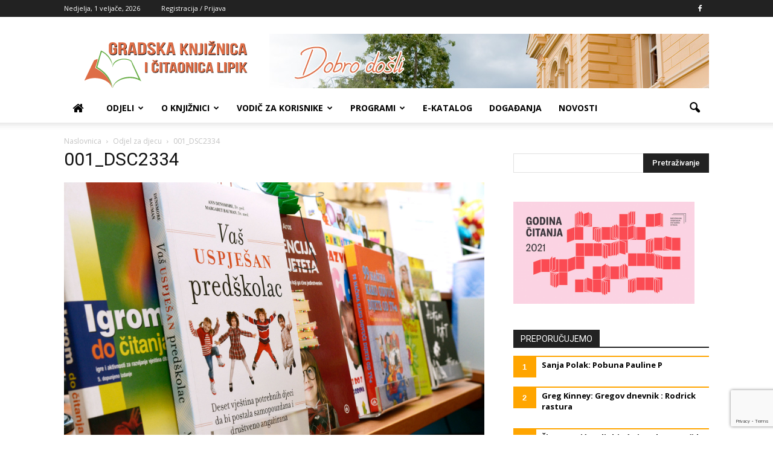

--- FILE ---
content_type: text/html; charset=UTF-8
request_url: https://knjiznica-lipik.hr/odjel-za-djecu/001_dsc2334/
body_size: 16348
content:
<!doctype html >
<!--[if IE 8]>    <html class="ie8" lang="en"> <![endif]-->
<!--[if IE 9]>    <html class="ie9" lang="en"> <![endif]-->
<!--[if gt IE 8]><!--> <html lang="hr"> <!--<![endif]-->
<head>
    <title>001_DSC2334 - Knjižnica Lipik</title>
    <meta charset="UTF-8" />
    <meta name="viewport" content="width=device-width, initial-scale=1.0">
    <link rel="pingback" href="https://knjiznica-lipik.hr/xmlrpc.php" />
    <meta name='robots' content='index, follow, max-image-preview:large, max-snippet:-1, max-video-preview:-1' />
<link rel="icon" type="image/png" href="https://knjiznica-lipik.hr/wp-content/uploads/2015/09/favicon.png">
	<!-- This site is optimized with the Yoast SEO plugin v22.2 - https://yoast.com/wordpress/plugins/seo/ -->
	<link rel="canonical" href="https://knjiznica-lipik.hr/odjel-za-djecu/001_dsc2334/" />
	<meta property="og:locale" content="hr_HR" />
	<meta property="og:type" content="article" />
	<meta property="og:title" content="001_DSC2334 - Knjižnica Lipik" />
	<meta property="og:url" content="https://knjiznica-lipik.hr/odjel-za-djecu/001_dsc2334/" />
	<meta property="og:site_name" content="Knjižnica Lipik" />
	<meta property="og:image" content="https://knjiznica-lipik.hr/odjel-za-djecu/001_dsc2334" />
	<meta property="og:image:width" content="1600" />
	<meta property="og:image:height" content="1060" />
	<meta property="og:image:type" content="image/jpeg" />
	<meta name="twitter:card" content="summary_large_image" />
	<script type="application/ld+json" class="yoast-schema-graph">{"@context":"https://schema.org","@graph":[{"@type":"WebPage","@id":"https://knjiznica-lipik.hr/odjel-za-djecu/001_dsc2334/","url":"https://knjiznica-lipik.hr/odjel-za-djecu/001_dsc2334/","name":"001_DSC2334 - Knjižnica Lipik","isPartOf":{"@id":"https://knjiznica-lipik.hr/#website"},"primaryImageOfPage":{"@id":"https://knjiznica-lipik.hr/odjel-za-djecu/001_dsc2334/#primaryimage"},"image":{"@id":"https://knjiznica-lipik.hr/odjel-za-djecu/001_dsc2334/#primaryimage"},"thumbnailUrl":"https://knjiznica-lipik.hr/wp-content/uploads/2015/09/001_DSC2334.jpg","datePublished":"2015-12-06T08:53:30+00:00","dateModified":"2015-12-06T08:53:30+00:00","breadcrumb":{"@id":"https://knjiznica-lipik.hr/odjel-za-djecu/001_dsc2334/#breadcrumb"},"inLanguage":"hr","potentialAction":[{"@type":"ReadAction","target":["https://knjiznica-lipik.hr/odjel-za-djecu/001_dsc2334/"]}]},{"@type":"ImageObject","inLanguage":"hr","@id":"https://knjiznica-lipik.hr/odjel-za-djecu/001_dsc2334/#primaryimage","url":"https://knjiznica-lipik.hr/wp-content/uploads/2015/09/001_DSC2334.jpg","contentUrl":"https://knjiznica-lipik.hr/wp-content/uploads/2015/09/001_DSC2334.jpg","width":1600,"height":1060},{"@type":"BreadcrumbList","@id":"https://knjiznica-lipik.hr/odjel-za-djecu/001_dsc2334/#breadcrumb","itemListElement":[{"@type":"ListItem","position":1,"name":"Home","item":"https://knjiznica-lipik.hr/"},{"@type":"ListItem","position":2,"name":"Odjel za djecu","item":"https://knjiznica-lipik.hr/odjel-za-djecu/"},{"@type":"ListItem","position":3,"name":"001_DSC2334"}]},{"@type":"WebSite","@id":"https://knjiznica-lipik.hr/#website","url":"https://knjiznica-lipik.hr/","name":"Knjižnica Lipik","description":"Gradska knjižnica Lipik","publisher":{"@id":"https://knjiznica-lipik.hr/#organization"},"potentialAction":[{"@type":"SearchAction","target":{"@type":"EntryPoint","urlTemplate":"https://knjiznica-lipik.hr/?s={search_term_string}"},"query-input":"required name=search_term_string"}],"inLanguage":"hr"},{"@type":"Organization","@id":"https://knjiznica-lipik.hr/#organization","name":"Knjižnica Lipik","url":"https://knjiznica-lipik.hr/","logo":{"@type":"ImageObject","inLanguage":"hr","@id":"https://knjiznica-lipik.hr/#/schema/logo/image/","url":"http://localhost/knjiznica-lipik/wp-content/uploads/2015/09/logo_retina.png","contentUrl":"http://localhost/knjiznica-lipik/wp-content/uploads/2015/09/logo_retina.png","width":544,"height":180,"caption":"Knjižnica Lipik"},"image":{"@id":"https://knjiznica-lipik.hr/#/schema/logo/image/"}}]}</script>
	<!-- / Yoast SEO plugin. -->


<link rel='dns-prefetch' href='//maxcdn.bootstrapcdn.com' />
<link rel='dns-prefetch' href='//fonts.googleapis.com' />
<link rel="alternate" type="application/rss+xml" title="Knjižnica Lipik &raquo; Kanal" href="https://knjiznica-lipik.hr/feed/" />
<link rel="alternate" type="application/rss+xml" title="Knjižnica Lipik &raquo; Kanal komentara" href="https://knjiznica-lipik.hr/comments/feed/" />
<link rel="alternate" type="application/rss+xml" title="Knjižnica Lipik &raquo; 001_DSC2334 Kanal komentara" href="https://knjiznica-lipik.hr/odjel-za-djecu/001_dsc2334/feed/" />
<script type="text/javascript">
/* <![CDATA[ */
window._wpemojiSettings = {"baseUrl":"https:\/\/s.w.org\/images\/core\/emoji\/14.0.0\/72x72\/","ext":".png","svgUrl":"https:\/\/s.w.org\/images\/core\/emoji\/14.0.0\/svg\/","svgExt":".svg","source":{"concatemoji":"https:\/\/knjiznica-lipik.hr\/wp-includes\/js\/wp-emoji-release.min.js?ver=6.4.7"}};
/*! This file is auto-generated */
!function(i,n){var o,s,e;function c(e){try{var t={supportTests:e,timestamp:(new Date).valueOf()};sessionStorage.setItem(o,JSON.stringify(t))}catch(e){}}function p(e,t,n){e.clearRect(0,0,e.canvas.width,e.canvas.height),e.fillText(t,0,0);var t=new Uint32Array(e.getImageData(0,0,e.canvas.width,e.canvas.height).data),r=(e.clearRect(0,0,e.canvas.width,e.canvas.height),e.fillText(n,0,0),new Uint32Array(e.getImageData(0,0,e.canvas.width,e.canvas.height).data));return t.every(function(e,t){return e===r[t]})}function u(e,t,n){switch(t){case"flag":return n(e,"\ud83c\udff3\ufe0f\u200d\u26a7\ufe0f","\ud83c\udff3\ufe0f\u200b\u26a7\ufe0f")?!1:!n(e,"\ud83c\uddfa\ud83c\uddf3","\ud83c\uddfa\u200b\ud83c\uddf3")&&!n(e,"\ud83c\udff4\udb40\udc67\udb40\udc62\udb40\udc65\udb40\udc6e\udb40\udc67\udb40\udc7f","\ud83c\udff4\u200b\udb40\udc67\u200b\udb40\udc62\u200b\udb40\udc65\u200b\udb40\udc6e\u200b\udb40\udc67\u200b\udb40\udc7f");case"emoji":return!n(e,"\ud83e\udef1\ud83c\udffb\u200d\ud83e\udef2\ud83c\udfff","\ud83e\udef1\ud83c\udffb\u200b\ud83e\udef2\ud83c\udfff")}return!1}function f(e,t,n){var r="undefined"!=typeof WorkerGlobalScope&&self instanceof WorkerGlobalScope?new OffscreenCanvas(300,150):i.createElement("canvas"),a=r.getContext("2d",{willReadFrequently:!0}),o=(a.textBaseline="top",a.font="600 32px Arial",{});return e.forEach(function(e){o[e]=t(a,e,n)}),o}function t(e){var t=i.createElement("script");t.src=e,t.defer=!0,i.head.appendChild(t)}"undefined"!=typeof Promise&&(o="wpEmojiSettingsSupports",s=["flag","emoji"],n.supports={everything:!0,everythingExceptFlag:!0},e=new Promise(function(e){i.addEventListener("DOMContentLoaded",e,{once:!0})}),new Promise(function(t){var n=function(){try{var e=JSON.parse(sessionStorage.getItem(o));if("object"==typeof e&&"number"==typeof e.timestamp&&(new Date).valueOf()<e.timestamp+604800&&"object"==typeof e.supportTests)return e.supportTests}catch(e){}return null}();if(!n){if("undefined"!=typeof Worker&&"undefined"!=typeof OffscreenCanvas&&"undefined"!=typeof URL&&URL.createObjectURL&&"undefined"!=typeof Blob)try{var e="postMessage("+f.toString()+"("+[JSON.stringify(s),u.toString(),p.toString()].join(",")+"));",r=new Blob([e],{type:"text/javascript"}),a=new Worker(URL.createObjectURL(r),{name:"wpTestEmojiSupports"});return void(a.onmessage=function(e){c(n=e.data),a.terminate(),t(n)})}catch(e){}c(n=f(s,u,p))}t(n)}).then(function(e){for(var t in e)n.supports[t]=e[t],n.supports.everything=n.supports.everything&&n.supports[t],"flag"!==t&&(n.supports.everythingExceptFlag=n.supports.everythingExceptFlag&&n.supports[t]);n.supports.everythingExceptFlag=n.supports.everythingExceptFlag&&!n.supports.flag,n.DOMReady=!1,n.readyCallback=function(){n.DOMReady=!0}}).then(function(){return e}).then(function(){var e;n.supports.everything||(n.readyCallback(),(e=n.source||{}).concatemoji?t(e.concatemoji):e.wpemoji&&e.twemoji&&(t(e.twemoji),t(e.wpemoji)))}))}((window,document),window._wpemojiSettings);
/* ]]> */
</script>
<style id='wp-emoji-styles-inline-css' type='text/css'>

	img.wp-smiley, img.emoji {
		display: inline !important;
		border: none !important;
		box-shadow: none !important;
		height: 1em !important;
		width: 1em !important;
		margin: 0 0.07em !important;
		vertical-align: -0.1em !important;
		background: none !important;
		padding: 0 !important;
	}
</style>
<link rel='stylesheet' id='wp-block-library-css' href='https://knjiznica-lipik.hr/wp-includes/css/dist/block-library/style.min.css?ver=6.4.7' type='text/css' media='all' />
<style id='classic-theme-styles-inline-css' type='text/css'>
/*! This file is auto-generated */
.wp-block-button__link{color:#fff;background-color:#32373c;border-radius:9999px;box-shadow:none;text-decoration:none;padding:calc(.667em + 2px) calc(1.333em + 2px);font-size:1.125em}.wp-block-file__button{background:#32373c;color:#fff;text-decoration:none}
</style>
<style id='global-styles-inline-css' type='text/css'>
body{--wp--preset--color--black: #000000;--wp--preset--color--cyan-bluish-gray: #abb8c3;--wp--preset--color--white: #ffffff;--wp--preset--color--pale-pink: #f78da7;--wp--preset--color--vivid-red: #cf2e2e;--wp--preset--color--luminous-vivid-orange: #ff6900;--wp--preset--color--luminous-vivid-amber: #fcb900;--wp--preset--color--light-green-cyan: #7bdcb5;--wp--preset--color--vivid-green-cyan: #00d084;--wp--preset--color--pale-cyan-blue: #8ed1fc;--wp--preset--color--vivid-cyan-blue: #0693e3;--wp--preset--color--vivid-purple: #9b51e0;--wp--preset--gradient--vivid-cyan-blue-to-vivid-purple: linear-gradient(135deg,rgba(6,147,227,1) 0%,rgb(155,81,224) 100%);--wp--preset--gradient--light-green-cyan-to-vivid-green-cyan: linear-gradient(135deg,rgb(122,220,180) 0%,rgb(0,208,130) 100%);--wp--preset--gradient--luminous-vivid-amber-to-luminous-vivid-orange: linear-gradient(135deg,rgba(252,185,0,1) 0%,rgba(255,105,0,1) 100%);--wp--preset--gradient--luminous-vivid-orange-to-vivid-red: linear-gradient(135deg,rgba(255,105,0,1) 0%,rgb(207,46,46) 100%);--wp--preset--gradient--very-light-gray-to-cyan-bluish-gray: linear-gradient(135deg,rgb(238,238,238) 0%,rgb(169,184,195) 100%);--wp--preset--gradient--cool-to-warm-spectrum: linear-gradient(135deg,rgb(74,234,220) 0%,rgb(151,120,209) 20%,rgb(207,42,186) 40%,rgb(238,44,130) 60%,rgb(251,105,98) 80%,rgb(254,248,76) 100%);--wp--preset--gradient--blush-light-purple: linear-gradient(135deg,rgb(255,206,236) 0%,rgb(152,150,240) 100%);--wp--preset--gradient--blush-bordeaux: linear-gradient(135deg,rgb(254,205,165) 0%,rgb(254,45,45) 50%,rgb(107,0,62) 100%);--wp--preset--gradient--luminous-dusk: linear-gradient(135deg,rgb(255,203,112) 0%,rgb(199,81,192) 50%,rgb(65,88,208) 100%);--wp--preset--gradient--pale-ocean: linear-gradient(135deg,rgb(255,245,203) 0%,rgb(182,227,212) 50%,rgb(51,167,181) 100%);--wp--preset--gradient--electric-grass: linear-gradient(135deg,rgb(202,248,128) 0%,rgb(113,206,126) 100%);--wp--preset--gradient--midnight: linear-gradient(135deg,rgb(2,3,129) 0%,rgb(40,116,252) 100%);--wp--preset--font-size--small: 13px;--wp--preset--font-size--medium: 20px;--wp--preset--font-size--large: 36px;--wp--preset--font-size--x-large: 42px;--wp--preset--spacing--20: 0.44rem;--wp--preset--spacing--30: 0.67rem;--wp--preset--spacing--40: 1rem;--wp--preset--spacing--50: 1.5rem;--wp--preset--spacing--60: 2.25rem;--wp--preset--spacing--70: 3.38rem;--wp--preset--spacing--80: 5.06rem;--wp--preset--shadow--natural: 6px 6px 9px rgba(0, 0, 0, 0.2);--wp--preset--shadow--deep: 12px 12px 50px rgba(0, 0, 0, 0.4);--wp--preset--shadow--sharp: 6px 6px 0px rgba(0, 0, 0, 0.2);--wp--preset--shadow--outlined: 6px 6px 0px -3px rgba(255, 255, 255, 1), 6px 6px rgba(0, 0, 0, 1);--wp--preset--shadow--crisp: 6px 6px 0px rgba(0, 0, 0, 1);}:where(.is-layout-flex){gap: 0.5em;}:where(.is-layout-grid){gap: 0.5em;}body .is-layout-flow > .alignleft{float: left;margin-inline-start: 0;margin-inline-end: 2em;}body .is-layout-flow > .alignright{float: right;margin-inline-start: 2em;margin-inline-end: 0;}body .is-layout-flow > .aligncenter{margin-left: auto !important;margin-right: auto !important;}body .is-layout-constrained > .alignleft{float: left;margin-inline-start: 0;margin-inline-end: 2em;}body .is-layout-constrained > .alignright{float: right;margin-inline-start: 2em;margin-inline-end: 0;}body .is-layout-constrained > .aligncenter{margin-left: auto !important;margin-right: auto !important;}body .is-layout-constrained > :where(:not(.alignleft):not(.alignright):not(.alignfull)){max-width: var(--wp--style--global--content-size);margin-left: auto !important;margin-right: auto !important;}body .is-layout-constrained > .alignwide{max-width: var(--wp--style--global--wide-size);}body .is-layout-flex{display: flex;}body .is-layout-flex{flex-wrap: wrap;align-items: center;}body .is-layout-flex > *{margin: 0;}body .is-layout-grid{display: grid;}body .is-layout-grid > *{margin: 0;}:where(.wp-block-columns.is-layout-flex){gap: 2em;}:where(.wp-block-columns.is-layout-grid){gap: 2em;}:where(.wp-block-post-template.is-layout-flex){gap: 1.25em;}:where(.wp-block-post-template.is-layout-grid){gap: 1.25em;}.has-black-color{color: var(--wp--preset--color--black) !important;}.has-cyan-bluish-gray-color{color: var(--wp--preset--color--cyan-bluish-gray) !important;}.has-white-color{color: var(--wp--preset--color--white) !important;}.has-pale-pink-color{color: var(--wp--preset--color--pale-pink) !important;}.has-vivid-red-color{color: var(--wp--preset--color--vivid-red) !important;}.has-luminous-vivid-orange-color{color: var(--wp--preset--color--luminous-vivid-orange) !important;}.has-luminous-vivid-amber-color{color: var(--wp--preset--color--luminous-vivid-amber) !important;}.has-light-green-cyan-color{color: var(--wp--preset--color--light-green-cyan) !important;}.has-vivid-green-cyan-color{color: var(--wp--preset--color--vivid-green-cyan) !important;}.has-pale-cyan-blue-color{color: var(--wp--preset--color--pale-cyan-blue) !important;}.has-vivid-cyan-blue-color{color: var(--wp--preset--color--vivid-cyan-blue) !important;}.has-vivid-purple-color{color: var(--wp--preset--color--vivid-purple) !important;}.has-black-background-color{background-color: var(--wp--preset--color--black) !important;}.has-cyan-bluish-gray-background-color{background-color: var(--wp--preset--color--cyan-bluish-gray) !important;}.has-white-background-color{background-color: var(--wp--preset--color--white) !important;}.has-pale-pink-background-color{background-color: var(--wp--preset--color--pale-pink) !important;}.has-vivid-red-background-color{background-color: var(--wp--preset--color--vivid-red) !important;}.has-luminous-vivid-orange-background-color{background-color: var(--wp--preset--color--luminous-vivid-orange) !important;}.has-luminous-vivid-amber-background-color{background-color: var(--wp--preset--color--luminous-vivid-amber) !important;}.has-light-green-cyan-background-color{background-color: var(--wp--preset--color--light-green-cyan) !important;}.has-vivid-green-cyan-background-color{background-color: var(--wp--preset--color--vivid-green-cyan) !important;}.has-pale-cyan-blue-background-color{background-color: var(--wp--preset--color--pale-cyan-blue) !important;}.has-vivid-cyan-blue-background-color{background-color: var(--wp--preset--color--vivid-cyan-blue) !important;}.has-vivid-purple-background-color{background-color: var(--wp--preset--color--vivid-purple) !important;}.has-black-border-color{border-color: var(--wp--preset--color--black) !important;}.has-cyan-bluish-gray-border-color{border-color: var(--wp--preset--color--cyan-bluish-gray) !important;}.has-white-border-color{border-color: var(--wp--preset--color--white) !important;}.has-pale-pink-border-color{border-color: var(--wp--preset--color--pale-pink) !important;}.has-vivid-red-border-color{border-color: var(--wp--preset--color--vivid-red) !important;}.has-luminous-vivid-orange-border-color{border-color: var(--wp--preset--color--luminous-vivid-orange) !important;}.has-luminous-vivid-amber-border-color{border-color: var(--wp--preset--color--luminous-vivid-amber) !important;}.has-light-green-cyan-border-color{border-color: var(--wp--preset--color--light-green-cyan) !important;}.has-vivid-green-cyan-border-color{border-color: var(--wp--preset--color--vivid-green-cyan) !important;}.has-pale-cyan-blue-border-color{border-color: var(--wp--preset--color--pale-cyan-blue) !important;}.has-vivid-cyan-blue-border-color{border-color: var(--wp--preset--color--vivid-cyan-blue) !important;}.has-vivid-purple-border-color{border-color: var(--wp--preset--color--vivid-purple) !important;}.has-vivid-cyan-blue-to-vivid-purple-gradient-background{background: var(--wp--preset--gradient--vivid-cyan-blue-to-vivid-purple) !important;}.has-light-green-cyan-to-vivid-green-cyan-gradient-background{background: var(--wp--preset--gradient--light-green-cyan-to-vivid-green-cyan) !important;}.has-luminous-vivid-amber-to-luminous-vivid-orange-gradient-background{background: var(--wp--preset--gradient--luminous-vivid-amber-to-luminous-vivid-orange) !important;}.has-luminous-vivid-orange-to-vivid-red-gradient-background{background: var(--wp--preset--gradient--luminous-vivid-orange-to-vivid-red) !important;}.has-very-light-gray-to-cyan-bluish-gray-gradient-background{background: var(--wp--preset--gradient--very-light-gray-to-cyan-bluish-gray) !important;}.has-cool-to-warm-spectrum-gradient-background{background: var(--wp--preset--gradient--cool-to-warm-spectrum) !important;}.has-blush-light-purple-gradient-background{background: var(--wp--preset--gradient--blush-light-purple) !important;}.has-blush-bordeaux-gradient-background{background: var(--wp--preset--gradient--blush-bordeaux) !important;}.has-luminous-dusk-gradient-background{background: var(--wp--preset--gradient--luminous-dusk) !important;}.has-pale-ocean-gradient-background{background: var(--wp--preset--gradient--pale-ocean) !important;}.has-electric-grass-gradient-background{background: var(--wp--preset--gradient--electric-grass) !important;}.has-midnight-gradient-background{background: var(--wp--preset--gradient--midnight) !important;}.has-small-font-size{font-size: var(--wp--preset--font-size--small) !important;}.has-medium-font-size{font-size: var(--wp--preset--font-size--medium) !important;}.has-large-font-size{font-size: var(--wp--preset--font-size--large) !important;}.has-x-large-font-size{font-size: var(--wp--preset--font-size--x-large) !important;}
.wp-block-navigation a:where(:not(.wp-element-button)){color: inherit;}
:where(.wp-block-post-template.is-layout-flex){gap: 1.25em;}:where(.wp-block-post-template.is-layout-grid){gap: 1.25em;}
:where(.wp-block-columns.is-layout-flex){gap: 2em;}:where(.wp-block-columns.is-layout-grid){gap: 2em;}
.wp-block-pullquote{font-size: 1.5em;line-height: 1.6;}
</style>
<link rel='stylesheet' id='contact-form-7-css' href='https://knjiznica-lipik.hr/wp-content/plugins/contact-form-7/includes/css/styles.css?ver=5.9' type='text/css' media='all' />
<link rel='stylesheet' id='font-awesome-four-css' href='https://maxcdn.bootstrapcdn.com/font-awesome/4.7.0/css/font-awesome.min.css?ver=4.7.0' type='text/css' media='all' />
<link rel='stylesheet' id='google_font_open_sans-css' href='https://fonts.googleapis.com/css?family=Open+Sans%3A300italic%2C400italic%2C600italic%2C400%2C600%2C700&#038;ver=6.4.7' type='text/css' media='all' />
<link rel='stylesheet' id='google_font_roboto-css' href='https://fonts.googleapis.com/css?family=Roboto%3A500%2C400italic%2C700%2C900%2C500italic%2C400%2C300&#038;ver=6.4.7' type='text/css' media='all' />
<link rel='stylesheet' id='td-theme-css' href='https://knjiznica-lipik.hr/wp-content/themes/Newspaper/style.css?ver=6.1c' type='text/css' media='all' />
<link rel='stylesheet' id='td-theme-child-css' href='https://knjiznica-lipik.hr/wp-content/themes/Knjiznica-Lipik/style.css?ver=6.1c' type='text/css' media='all' />
<link rel='stylesheet' id='js_composer_front-css' href='https://knjiznica-lipik.hr/wp-content/plugins/js_composer/assets/css/js_composer.css?ver=4.6.2' type='text/css' media='all' />
<script type="text/javascript" src="https://knjiznica-lipik.hr/wp-includes/js/jquery/jquery.min.js?ver=3.7.1" id="jquery-core-js"></script>
<script type="text/javascript" src="https://knjiznica-lipik.hr/wp-includes/js/jquery/jquery-migrate.min.js?ver=3.4.1" id="jquery-migrate-js"></script>
<link rel="https://api.w.org/" href="https://knjiznica-lipik.hr/wp-json/" /><link rel="alternate" type="application/json" href="https://knjiznica-lipik.hr/wp-json/wp/v2/media/622" /><link rel="EditURI" type="application/rsd+xml" title="RSD" href="https://knjiznica-lipik.hr/xmlrpc.php?rsd" />
<meta name="generator" content="WordPress 6.4.7" />
<link rel='shortlink' href='https://knjiznica-lipik.hr/?p=622' />
<link rel="alternate" type="application/json+oembed" href="https://knjiznica-lipik.hr/wp-json/oembed/1.0/embed?url=https%3A%2F%2Fknjiznica-lipik.hr%2Fodjel-za-djecu%2F001_dsc2334%2F" />
<link rel="alternate" type="text/xml+oembed" href="https://knjiznica-lipik.hr/wp-json/oembed/1.0/embed?url=https%3A%2F%2Fknjiznica-lipik.hr%2Fodjel-za-djecu%2F001_dsc2334%2F&#038;format=xml" />
<!--[if lt IE 9]><script src="https://html5shim.googlecode.com/svn/trunk/html5.js"></script><![endif]-->
    <meta name="generator" content="Powered by Visual Composer - drag and drop page builder for WordPress."/>
<!--[if IE 8]><link rel="stylesheet" type="text/css" href="https://knjiznica-lipik.hr/wp-content/plugins/js_composer/assets/css/vc-ie8.css" media="screen"><![endif]-->
<!-- JS generated by theme -->

<script>
    
    

	    var tdBlocksArray = []; //here we store all the items for the current page

	    //td_block class - each ajax block uses a object of this class for requests
	    function tdBlock() {
		    this.id = '';
		    this.block_type = 1; //block type id (1-234 etc)
		    this.atts = '';
		    this.td_column_number = '';
		    this.td_current_page = 1; //
		    this.post_count = 0; //from wp
		    this.found_posts = 0; //from wp
		    this.max_num_pages = 0; //from wp
		    this.td_filter_value = ''; //current live filter value
		    this.is_ajax_running = false;
		    this.td_user_action = ''; // load more or infinite loader (used by the animation)
		    this.header_color = '';
		    this.ajax_pagination_infinite_stop = ''; //show load more at page x
	    }


        // td_js_generator - mini detector
        (function(){
            var htmlTag = document.getElementsByTagName("html")[0];

            if ( navigator.userAgent.indexOf("MSIE 10.0") > -1 ) {
                htmlTag.className += ' ie10';
            }

            if ( !!navigator.userAgent.match(/Trident.*rv\:11\./) ) {
                htmlTag.className += ' ie11';
            }

            if ( /(iPad|iPhone|iPod)/g.test(navigator.userAgent) ) {
                htmlTag.className += ' td-md-is-ios';
            }

            var user_agent = navigator.userAgent.toLowerCase();
            if ( user_agent.indexOf("android") > -1 ) {
                htmlTag.className += ' td-md-is-android';
            }

            if ( -1 !== navigator.userAgent.indexOf('Mac OS X')  ) {
                htmlTag.className += ' td-md-is-os-x';
            }

            if ( /chrom(e|ium)/.test(navigator.userAgent.toLowerCase()) ) {
               htmlTag.className += ' td-md-is-chrome';
            }

            if ( -1 !== navigator.userAgent.indexOf('Firefox') ) {
                htmlTag.className += ' td-md-is-firefox';
            }

            if ( -1 !== navigator.userAgent.indexOf('Safari') && -1 === navigator.userAgent.indexOf('Chrome') ) {
                htmlTag.className += ' td-md-is-safari';
            }

        })();




        var tdLocalCache = {};

        ( function () {
            "use strict";

            tdLocalCache = {
                data: {},
                remove: function (resource_id) {
                    delete tdLocalCache.data[resource_id];
                },
                exist: function (resource_id) {
                    return tdLocalCache.data.hasOwnProperty(resource_id) && tdLocalCache.data[resource_id] !== null;
                },
                get: function (resource_id) {
                    return tdLocalCache.data[resource_id];
                },
                set: function (resource_id, cachedData) {
                    tdLocalCache.remove(resource_id);
                    tdLocalCache.data[resource_id] = cachedData;
                }
            };
        })();

    
    
var tds_login_sing_in_widget="show";
var td_viewport_interval_list=[{"limitBottom":767,"sidebarWidth":228},{"limitBottom":1018,"sidebarWidth":300},{"limitBottom":1140,"sidebarWidth":324}];
var td_animation_stack_effect="type0";
var tds_animation_stack=true;
var td_animation_stack_specific_selectors=".entry-thumb, img";
var td_animation_stack_general_selectors=".td-animation-stack img, .post img";
var td_ajax_url="https:\/\/knjiznica-lipik.hr\/wp-admin\/admin-ajax.php?td_theme_name=Newspaper&v=7.1.1";
var td_get_template_directory_uri="https:\/\/knjiznica-lipik.hr\/wp-content\/themes\/Newspaper";
var tds_snap_menu="snap";
var tds_logo_on_sticky="";
var tds_header_style="";
var td_please_wait="Molimo pri\u010dekajte ...";
var td_email_user_pass_incorrect="Korisnik ili lozinka neto\u010dna!";
var td_email_user_incorrect="E-mail ili korisni\u010dko ime neto\u010dni!";
var td_email_incorrect="Neispravan e-mail !";
var tds_more_articles_on_post_enable="";
var tds_more_articles_on_post_time_to_wait="";
var tds_more_articles_on_post_pages_distance_from_top=0;
var tds_theme_color_site_wide="#ffa500";
var tds_smart_sidebar="enabled";
var tdThemeName="Newspaper";
var td_magnific_popup_translation_tPrev="Previous (Left arrow key)";
var td_magnific_popup_translation_tNext="Next (Right arrow key)";
var td_magnific_popup_translation_tCounter="%curr% od %total%";
var td_magnific_popup_translation_ajax_tError="Sadr\u017eaj iz %url% nije mogao biti u\u010ditan.";
var td_magnific_popup_translation_image_tError="Slika #%curr% nije mogao biti u\u010ditan.";
var td_ad_background_click_link="";
var td_ad_background_click_target="";
</script>


<!-- Header style compiled by theme -->

<style>
    
.td-header-wrap .black-menu .sf-menu > .current-menu-item > a,
    .td-header-wrap .black-menu .sf-menu > .current-menu-ancestor > a,
    .td-header-wrap .black-menu .sf-menu > .current-category-ancestor > a,
    .td-header-wrap .black-menu .sf-menu > li > a:hover,
    .td-header-wrap .black-menu .sf-menu > .sfHover > a,
    .td-header-style-12 .td-header-menu-wrap-full,
    .sf-menu > .current-menu-item > a:after,
    .sf-menu > .current-menu-ancestor > a:after,
    .sf-menu > .current-category-ancestor > a:after,
    .sf-menu > li:hover > a:after,
    .sf-menu > .sfHover > a:after,
    .sf-menu ul .td-menu-item > a:hover,
    .sf-menu ul .sfHover > a,
    .sf-menu ul .current-menu-ancestor > a,
    .sf-menu ul .current-category-ancestor > a,
    .sf-menu ul .current-menu-item > a,
    .td-header-style-12 .td-affix,
    .header-search-wrap .td-drop-down-search:after,
    .header-search-wrap .td-drop-down-search .btn:hover,
    input[type=submit]:hover,
    .td-read-more a,
    .td-post-category:hover,
    .td-grid-style-1.td-hover-1 .td-big-grid-post:hover .td-post-category,
    .td-grid-style-5.td-hover-1 .td-big-grid-post:hover .td-post-category,
    .td_top_authors .td-active .td-author-post-count,
    .td_top_authors .td-active .td-author-comments-count,
    .td_top_authors .td_mod_wrap:hover .td-author-post-count,
    .td_top_authors .td_mod_wrap:hover .td-author-comments-count,
    .td-404-sub-sub-title a:hover,
    .td-search-form-widget .wpb_button:hover,
    .td-rating-bar-wrap div,
    .td_category_template_3 .td-current-sub-category,
    .mfp-content .td-login-wrap .btn,
    .mfp-content .td_display_err,
    .mfp-content .td_display_msg_ok,
    .dropcap,
    .td_wrapper_video_playlist .td_video_controls_playlist_wrapper,
    .wpb_default,
    .wpb_default:hover,
    .td-left-smart-list:hover,
    .td-right-smart-list:hover,
    .woocommerce-checkout .woocommerce input.button:hover,
    .woocommerce-page .woocommerce a.button:hover,
    .woocommerce-account div.woocommerce .button:hover,
    #bbpress-forums button:hover,
    .bbp_widget_login .button:hover,
    .td-footer-wrapper .td-post-category,
    .td-footer-wrapper .widget_product_search input[type="submit"]:hover,
    .woocommerce .product a.button:hover,
    .woocommerce .product #respond input#submit:hover,
    .woocommerce .checkout input#place_order:hover,
    .woocommerce .woocommerce.widget .button:hover,
    .single-product .product .summary .cart .button:hover,
    .woocommerce-cart .woocommerce table.cart .button:hover,
    .woocommerce-cart .woocommerce .shipping-calculator-form .button:hover,
    .td-next-prev-wrap a:hover,
    .td-load-more-wrap a:hover,
    .td-post-small-box a:hover,
    .page-nav .current,
    .page-nav:first-child > div,
    .td_category_template_8 .td-category-header .td-category a.td-current-sub-category,
    .td_category_template_4 .td-category-siblings .td-category a:hover,
    #bbpress-forums .bbp-pagination .current,
    #bbpress-forums #bbp-single-user-details #bbp-user-navigation li.current a,
    .td-theme-slider:hover .slide-meta-cat a,
    a.vc_btn-black:hover,
    .td-trending-now-wrapper:hover .td-trending-now-title,
    .td-scroll-up,
    .td-smart-list-button:hover,
    .td-weather-information:before,
    .td-weather-week:before,
    .td_block_exchange .td-exchange-header:before,
    .td_block_big_grid_9.td-grid-style-1 .td-post-category,
    .td_block_big_grid_9.td-grid-style-5 .td-post-category,
    .td-grid-style-6.td-hover-1 .td-module-thumb:after {
        background-color: #ffa500;
    }

    .woocommerce .woocommerce-message .button:hover,
    .woocommerce .woocommerce-error .button:hover,
    .woocommerce .woocommerce-info .button:hover {
        background-color: #ffa500 !important;
    }

    .woocommerce .product .onsale,
    .woocommerce.widget .ui-slider .ui-slider-handle {
        background: none #ffa500;
    }

    .woocommerce.widget.widget_layered_nav_filters ul li a {
        background: none repeat scroll 0 0 #ffa500 !important;
    }

    a,
    cite a:hover,
    .td_mega_menu_sub_cats .cur-sub-cat,
    .td-mega-span h3 a:hover,
    .td_mod_mega_menu:hover .entry-title a,
    .header-search-wrap .result-msg a:hover,
    .top-header-menu li a:hover,
    .top-header-menu .current-menu-item > a,
    .top-header-menu .current-menu-ancestor > a,
    .top-header-menu .current-category-ancestor > a,
    .td-social-icon-wrap > a:hover,
    .td-header-sp-top-widget .td-social-icon-wrap a:hover,
    .td-page-content blockquote p,
    .td-post-content blockquote p,
    .mce-content-body blockquote p,
    .comment-content blockquote p,
    .wpb_text_column blockquote p,
    .td_block_text_with_title blockquote p,
    .td_module_wrap:hover .entry-title a,
    .td-subcat-filter .td-subcat-list a:hover,
    .td-subcat-filter .td-subcat-dropdown a:hover,
    .td_quote_on_blocks,
    .dropcap2,
    .dropcap3,
    .td_top_authors .td-active .td-authors-name a,
    .td_top_authors .td_mod_wrap:hover .td-authors-name a,
    .td-post-next-prev-content a:hover,
    .author-box-wrap .td-author-social a:hover,
    .td-author-name a:hover,
    .td-author-url a:hover,
    .td_mod_related_posts:hover h3 > a,
    .td-post-template-11 .td-related-title .td-related-left:hover,
    .td-post-template-11 .td-related-title .td-related-right:hover,
    .td-post-template-11 .td-related-title .td-cur-simple-item,
    .td-post-template-11 .td_block_related_posts .td-next-prev-wrap a:hover,
    .comment-reply-link:hover,
    .logged-in-as a:hover,
    #cancel-comment-reply-link:hover,
    .td-search-query,
    .td-category-header .td-pulldown-category-filter-link:hover,
    .td-category-siblings .td-subcat-dropdown a:hover,
    .td-category-siblings .td-subcat-dropdown a.td-current-sub-category,
    .mfp-content .td-login-wrap .td-login-info-text a:hover,
    .widget a:hover,
    .widget_calendar tfoot a:hover,
    .woocommerce a.added_to_cart:hover,
    #bbpress-forums li.bbp-header .bbp-reply-content span a:hover,
    #bbpress-forums .bbp-forum-freshness a:hover,
    #bbpress-forums .bbp-topic-freshness a:hover,
    #bbpress-forums .bbp-forums-list li a:hover,
    #bbpress-forums .bbp-forum-title:hover,
    #bbpress-forums .bbp-topic-permalink:hover,
    #bbpress-forums .bbp-topic-started-by a:hover,
    #bbpress-forums .bbp-topic-started-in a:hover,
    #bbpress-forums .bbp-body .super-sticky li.bbp-topic-title .bbp-topic-permalink,
    #bbpress-forums .bbp-body .sticky li.bbp-topic-title .bbp-topic-permalink,
    .widget_display_replies .bbp-author-name,
    .widget_display_topics .bbp-author-name,
    .footer-text-wrap .footer-email-wrap a,
    .td-subfooter-menu li a:hover,
    .footer-social-wrap a:hover,
    a.vc_btn-black:hover,
    .td-smart-list-dropdown-wrap .td-smart-list-button:hover,
    .td_module_17 .td-read-more a:hover,
    .td_module_18 .td-read-more a:hover,
    .td_module_19 .td-post-author-name a:hover,
    .td-instagram-user a {
        color: #ffa500;
    }

    .mfp-content .td_login_tab_focus,
    a.vc_btn-black.vc_btn_square_outlined:hover,
    a.vc_btn-black.vc_btn_outlined:hover,
    .td-mega-menu-page .wpb_content_element ul li a:hover {
        color: #ffa500 !important;
    }

    .td-next-prev-wrap a:hover,
    .td-load-more-wrap a:hover,
    .td-post-small-box a:hover,
    .page-nav .current,
    .page-nav:first-child > div,
    .td_category_template_8 .td-category-header .td-category a.td-current-sub-category,
    .td_category_template_4 .td-category-siblings .td-category a:hover,
    #bbpress-forums .bbp-pagination .current,
    .mfp-content .td-login-panel-title,
    .post .td_quote_box,
    .page .td_quote_box,
    a.vc_btn-black:hover {
        border-color: #ffa500;
    }

    .td_wrapper_video_playlist .td_video_currently_playing:after {
        border-color: #ffa500 !important;
    }

    .header-search-wrap .td-drop-down-search:before {
        border-color: transparent transparent #ffa500 transparent;
    }

    .block-title > span,
    .block-title > a,
    .block-title > label,
    .widgettitle,
    .widgettitle:after,
    .td-trending-now-title,
    .td-trending-now-wrapper:hover .td-trending-now-title,
    .wpb_tabs li.ui-tabs-active a,
    .wpb_tabs li:hover a,
    .vc_tta-container .vc_tta-color-grey.vc_tta-tabs-position-top.vc_tta-style-classic .vc_tta-tabs-container .vc_tta-tab.vc_active > a,
    .vc_tta-container .vc_tta-color-grey.vc_tta-tabs-position-top.vc_tta-style-classic .vc_tta-tabs-container .vc_tta-tab:hover > a,
    .td-related-title .td-cur-simple-item,
    .woocommerce .product .products h2,
    .td-subcat-filter .td-subcat-dropdown:hover .td-subcat-more {
    	background-color: #ffa500;
    }

    .woocommerce div.product .woocommerce-tabs ul.tabs li.active {
    	background-color: #ffa500 !important;
    }

    .block-title,
    .td-related-title,
    .wpb_tabs .wpb_tabs_nav,
    .vc_tta-container .vc_tta-color-grey.vc_tta-tabs-position-top.vc_tta-style-classic .vc_tta-tabs-container,
    .woocommerce div.product .woocommerce-tabs ul.tabs:before {
        border-color: #ffa500;
    }
    .td_block_wrap .td-subcat-item .td-cur-simple-item {
	    color: #ffa500;
	}


    
    .td-grid-style-4 .entry-title
    {
        background-color: rgba(255, 165, 0, 0.7);
    }

    
    .block-title > span,
    .block-title > a,
    .block-title > label,
    .widgettitle,
    .widgettitle:after,
    .td-trending-now-title,
    .td-trending-now-wrapper:hover .td-trending-now-title,
    .wpb_tabs li.ui-tabs-active a,
    .wpb_tabs li:hover a,
    .vc_tta-container .vc_tta-color-grey.vc_tta-tabs-position-top.vc_tta-style-classic .vc_tta-tabs-container .vc_tta-tab.vc_active > a,
    .vc_tta-container .vc_tta-color-grey.vc_tta-tabs-position-top.vc_tta-style-classic .vc_tta-tabs-container .vc_tta-tab:hover > a,
    .td-related-title .td-cur-simple-item,
    .woocommerce .product .products h2,
    .td-subcat-filter .td-subcat-dropdown:hover .td-subcat-more,
    .td-weather-information:before,
    .td-weather-week:before,
    .td_block_exchange .td-exchange-header:before {
        background-color: #222222;
    }

    .woocommerce div.product .woocommerce-tabs ul.tabs li.active {
    	background-color: #222222 !important;
    }

    .block-title,
    .td-related-title,
    .wpb_tabs .wpb_tabs_nav,
    .vc_tta-container .vc_tta-color-grey.vc_tta-tabs-position-top.vc_tta-style-classic .vc_tta-tabs-container,
    .woocommerce div.product .woocommerce-tabs ul.tabs:before {
        border-color: #222222;
    }
</style>

<script>
  (function(i,s,o,g,r,a,m){i['GoogleAnalyticsObject']=r;i[r]=i[r]||function(){
  (i[r].q=i[r].q||[]).push(arguments)},i[r].l=1*new Date();a=s.createElement(o),
  m=s.getElementsByTagName(o)[0];a.async=1;a.src=g;m.parentNode.insertBefore(a,m)
  })(window,document,'script','https://www.google-analytics.com/analytics.js','ga');

  ga('create', 'UA-76538148-1', 'auto');
  ga('send', 'pageview');

</script>		<style type="text/css" id="wp-custom-css">
			article.post figure.wp-block-image { margin-bottom: 12px }		</style>
		<noscript><style> .wpb_animate_when_almost_visible { opacity: 1; }</style></noscript></head>

<body class="attachment attachment-template-default attachmentid-622 attachment-jpeg 001_dsc2334 wpb-js-composer js-comp-ver-4.6.2 vc_responsive td-animation-stack-type0 td-full-layout" itemscope="itemscope" itemtype="https://schema.org/WebPage">

        <div class="td-scroll-up"><i class="td-icon-menu-up"></i></div>
    
    <div class="td-menu-background"></div>
<div id="td-mobile-nav">
    <div class="td-mobile-container">
        <!-- mobile menu top section -->
        <div class="td-menu-socials-wrap">
            <!-- socials -->
            <div class="td-menu-socials">
                
        <span class="td-social-icon-wrap">
            <a target="_blank" href="https://www.facebook.com/pages/Grad-Lipik-Gradska-knji%C5%BEnica-i-%C4%8Ditaonica/100657303317461" title="Facebook">
                <i class="td-icon-font td-icon-facebook"></i>
            </a>
        </span>            </div>
            <!-- close button -->
            <div class="td-mobile-close">
                <a href="#"><i class="td-icon-close-mobile"></i></a>
            </div>
        </div>

        <!-- login section -->
                    <div class="td-menu-login-section">
                
    <div class="td-guest-wrap">
        <div class="td-menu-avatar"><div class="td-avatar-container"><img alt='' src='https://secure.gravatar.com/avatar/?s=80&#038;d=mm&#038;r=g' srcset='https://secure.gravatar.com/avatar/?s=160&#038;d=mm&#038;r=g 2x' class='avatar avatar-80 photo avatar-default' height='80' width='80' decoding='async'/></div></div>
        <div class="td-menu-login"><a id="login-link-mob">Sign in</a></div>
    </div>
            </div>
        
        <!-- menu section -->
        <div class="td-mobile-content">
            <div class="menu-naslovnica-container"><ul id="menu-naslovnica" class="td-mobile-main-menu"><li id="menu-item-167" class="menu-item menu-item-type-custom menu-item-object-custom menu-item-home menu-item-first menu-item-167"><a href="https://knjiznica-lipik.hr/"><i class="fa fa-home"></i></a></li>
<li id="menu-item-264" class="menu-item menu-item-type-custom menu-item-object-custom menu-item-has-children menu-item-264"><a>Odjeli<i class="td-icon-menu-right td-element-after"></i></a>
<ul class="sub-menu">
	<li id="menu-item-267" class="menu-item menu-item-type-post_type menu-item-object-page menu-item-267"><a href="https://knjiznica-lipik.hr/odjel-za-djecu/">Odjel za djecu</a></li>
	<li id="menu-item-266" class="menu-item menu-item-type-post_type menu-item-object-page menu-item-266"><a href="https://knjiznica-lipik.hr/odjel-za-odrasle/">Odjel za odrasle</a></li>
</ul>
</li>
<li id="menu-item-166" class="menu-item menu-item-type-post_type menu-item-object-page menu-item-has-children menu-item-166"><a href="https://knjiznica-lipik.hr/o-knjiznici/">O knjižnici<i class="td-icon-menu-right td-element-after"></i></a>
<ul class="sub-menu">
	<li id="menu-item-291" class="menu-item menu-item-type-post_type menu-item-object-page menu-item-291"><a href="https://knjiznica-lipik.hr/o-knjiznici/sluzbeni-dokumenti/">Službeni dokumenti i informacije</a></li>
</ul>
</li>
<li id="menu-item-169" class="menu-item menu-item-type-post_type menu-item-object-page menu-item-has-children menu-item-169"><a href="https://knjiznica-lipik.hr/vodic-za-korisnike/">Vodič za korisnike<i class="td-icon-menu-right td-element-after"></i></a>
<ul class="sub-menu">
	<li id="menu-item-282" class="menu-item menu-item-type-post_type menu-item-object-page menu-item-282"><a href="https://knjiznica-lipik.hr/vodic-za-korisnike/rezervacija-knjiga/">Rezervacija knjiga</a></li>
	<li id="menu-item-281" class="menu-item menu-item-type-post_type menu-item-object-page menu-item-281"><a href="https://knjiznica-lipik.hr/vodic-za-korisnike/meduknjiznicna-posudba/">Međuknjižnična posudba</a></li>
	<li id="menu-item-1296" class="menu-item menu-item-type-post_type menu-item-object-page menu-item-1296"><a href="https://knjiznica-lipik.hr/cjenik/">Cjenik</a></li>
</ul>
</li>
<li id="menu-item-176" class="menu-item menu-item-type-custom menu-item-object-custom menu-item-has-children menu-item-176"><a>Programi<i class="td-icon-menu-right td-element-after"></i></a>
<ul class="sub-menu">
	<li id="menu-item-645" class="menu-item menu-item-type-post_type menu-item-object-page menu-item-645"><a href="https://knjiznica-lipik.hr/radionice-i-programi/">Radionice i programi</a></li>
	<li id="menu-item-177" class="menu-item menu-item-type-post_type menu-item-object-page menu-item-177"><a href="https://knjiznica-lipik.hr/ukljuci-se/">Uključi se !</a></li>
	<li id="menu-item-193" class="menu-item menu-item-type-post_type menu-item-object-page menu-item-193"><a href="https://knjiznica-lipik.hr/klub-ljubitelja-poezije/">Klub ljubitelja poezije</a></li>
</ul>
</li>
<li id="menu-item-192" class="menu-item menu-item-type-post_type menu-item-object-page menu-item-192"><a href="https://knjiznica-lipik.hr/e-katalog/">E-katalog</a></li>
<li id="menu-item-248" class="menu-item menu-item-type-taxonomy menu-item-object-category menu-item-248"><a href="https://knjiznica-lipik.hr/category/dogadanja/">Događanja</a></li>
<li id="menu-item-249" class="menu-item menu-item-type-taxonomy menu-item-object-category menu-item-249"><a href="https://knjiznica-lipik.hr/category/novosti/">Novosti</a></li>
</ul></div>        </div>
    </div>

    <!-- register/login section -->
            <div id="login-form-mobile" class="td-register-section">
            
            <div id="td-login-mob" class="td-login-animation td-login-hide-mob">
            	<!-- close button -->
	            <div class="td-login-close">
	                <a href="#" class="td-back-button"><i class="td-icon-read-down"></i></a>
	                <div class="td-login-title">Sign in</div>
	                <!-- close button -->
		            <div class="td-mobile-close">
		                <a href="#"><i class="td-icon-close-mobile"></i></a>
		            </div>
	            </div>
	            <div class="td-login-form-wrap">
	                <div class="td-login-panel-title"><span>Welcome!</span>Log into your account</div>
	                <div class="td_display_err"></div>
	                <div class="td-login-inputs"><input class="td-login-input" type="text" name="login_email" id="login_email-mob" value="" required><label>vaše korisničko ime</label></div>
	                <div class="td-login-inputs"><input class="td-login-input" type="password" name="login_pass" id="login_pass-mob" value="" required><label>vaša lozinka</label></div>
	                <input type="button" name="login_button" id="login_button-mob" class="td-login-button" value="PRIJAVA">
	                <div class="td-login-info-text"><a href="#" id="forgot-pass-link-mob">Zaboravili ste lozinku?</a></div>
                </div>
            </div>

            

            <div id="td-forgot-pass-mob" class="td-login-animation td-login-hide-mob">
                <!-- close button -->
	            <div class="td-forgot-pass-close">
	                <a href="#" class="td-back-button"><i class="td-icon-read-down"></i></a>
	                <div class="td-login-title">Password recovery</div>
	            </div>
	            <div class="td-login-form-wrap">
	                <div class="td-login-panel-title">Oporavak lozinke</div>
	                <div class="td_display_err"></div>
	                <div class="td-login-inputs"><input class="td-login-input" type="text" name="forgot_email" id="forgot_email-mob" value="" required><label>Vaš e-mail</label></div>
	                <input type="button" name="forgot_button" id="forgot_button-mob" class="td-login-button" value="Pošaljite moju lozinku">
                </div>
            </div>
        </div>
    </div>    <div class="td-search-background"></div>
<div class="td-search-wrap-mob">
	<div class="td-drop-down-search" aria-labelledby="td-header-search-button">
		<form method="get" class="td-search-form" action="https://knjiznica-lipik.hr/">
			<!-- close button -->
			<div class="td-search-close">
				<a href="#"><i class="td-icon-close-mobile"></i></a>
			</div>
			<div role="search" class="td-search-input">
				<span>Pretraživanje</span>
				<input id="td-header-search-mob" type="text" value="" name="s" autocomplete="off" />
			</div>
		</form>
		<div id="td-aj-search-mob"></div>
	</div>
</div>    
    
    <div id="td-outer-wrap">
    
        <!--
Header style 1
-->

<div class="td-header-wrap td-header-style-1">

    <div class="td-header-top-menu-full">
        <div class="td-container td-header-row td-header-top-menu">
            
    <div class="top-bar-style-1">
        
<div class="td-header-sp-top-menu">


	        <div class="td_data_time">
            <div >

                Nedjelja, 1 veljače, 2026
            </div>
        </div>
    <ul class="top-header-menu td_ul_login"><li class="menu-item"><a class="td-login-modal-js menu-item" href="#login-form" data-effect="mpf-td-login-effect">Registracija / Prijava</a><span class="td-sp-ico-login td_sp_login_ico_style"></span></li></ul></div>
        <div class="td-header-sp-top-widget">
    
        <span class="td-social-icon-wrap">
            <a target="_blank" href="https://www.facebook.com/pages/Grad-Lipik-Gradska-knji%C5%BEnica-i-%C4%8Ditaonica/100657303317461" title="Facebook">
                <i class="td-icon-font td-icon-facebook"></i>
            </a>
        </span></div>
    </div>

<!-- LOGIN MODAL -->

                <div  id="login-form" class="white-popup-block mfp-hide mfp-with-anim">
                    <ul class="td-login-tabs">
                        <li><a id="login-link" class="td_login_tab_focus">PRIJAVA</a></li>
                    </ul>



                    <div class="td-login-wrap">
                        <div class="td_display_err"></div>

                        <div id="td-login-div" class="">
                            <div class="td-login-panel-title">Dobrodošli! Prijavite se na svoj račun</div>
                            <input class="td-login-input" type="text" name="login_email" id="login_email" placeholder="vaše korisničko ime" value="" required>
                            <input class="td-login-input" type="password" name="login_pass" id="login_pass" value="" placeholder="vaša lozinka" required>
                            <input type="button" name="login_button" id="login_button" class="wpb_button btn td-login-button" value="PRIJAVA">


                            <div class="td-login-info-text"><a href="#" id="forgot-pass-link">Zaboravili ste lozinku?</a></div>


                        </div>

                        

                         <div id="td-forgot-pass-div" class="td-display-none">
                            <div class="td-login-panel-title">Oporavak lozinke</div>
                            <input class="td-login-input" type="text" name="forgot_email" id="forgot_email" placeholder="Vaš e-mail" value="" required>
                            <input type="button" name="forgot_button" id="forgot_button" class="wpb_button btn td-login-button" value="Pošaljite moju lozinku">
                        </div>




                    </div>
                </div>
                        </div>
    </div>

    <div class="td-banner-wrap-full td-logo-wrap-full">
        <div class="td-container td-header-row td-header-header">
            <div class="td-header-sp-logo">
                        <a class="td-main-logo" href="https://knjiznica-lipik.hr/">
            <img class="td-retina-data" data-retina="https://knjiznica-lipik.hr/wp-content/uploads/2015/09/logo_retina-300x99.png" src="https://knjiznica-lipik.hr/wp-content/uploads/2015/09/logo.png" alt=""/>
            <span class="td-visual-hidden">Knjižnica Lipik</span>
        </a>
                </div>
            <div class="td-header-sp-recs">
                <div class="td-header-rec-wrap">
    <div class="td-a-rec td-a-rec-id-header "><div class="td-all-devices"><a href="#"><img src="https://knjiznica-lipik.hr/wp-content/uploads/2015/10/muzejski.jpg"/></a></div></div>
</div>            </div>
        </div>
    </div>

    <div class="td-header-menu-wrap-full">
        <div class="td-header-menu-wrap td-header-gradient">
            <div class="td-container td-header-row td-header-main-menu">
                <div id="td-header-menu" role="navigation">
    <div id="td-top-mobile-toggle"><a href="#"><i class="td-icon-font td-icon-mobile"></i></a></div>
    <div class="td-main-menu-logo td-logo-in-header">
                <a class="td-main-logo" href="https://knjiznica-lipik.hr/">
            <img class="td-retina-data" data-retina="https://knjiznica-lipik.hr/wp-content/uploads/2015/09/logo_retina-300x99.png" src="https://knjiznica-lipik.hr/wp-content/uploads/2015/09/logo.png" alt=""/>
        </a>
        </div>
    <div class="menu-naslovnica-container"><ul id="menu-naslovnica-1" class="sf-menu"><li class="menu-item menu-item-type-custom menu-item-object-custom menu-item-home menu-item-first td-menu-item td-normal-menu menu-item-167"><a href="https://knjiznica-lipik.hr/"><i class="fa fa-home"></i></a></li>
<li class="menu-item menu-item-type-custom menu-item-object-custom menu-item-has-children td-menu-item td-normal-menu menu-item-264"><a>Odjeli</a>
<ul class="sub-menu">
	<li class="menu-item menu-item-type-post_type menu-item-object-page td-menu-item td-normal-menu menu-item-267"><a href="https://knjiznica-lipik.hr/odjel-za-djecu/">Odjel za djecu</a></li>
	<li class="menu-item menu-item-type-post_type menu-item-object-page td-menu-item td-normal-menu menu-item-266"><a href="https://knjiznica-lipik.hr/odjel-za-odrasle/">Odjel za odrasle</a></li>
</ul>
</li>
<li class="menu-item menu-item-type-post_type menu-item-object-page menu-item-has-children td-menu-item td-normal-menu menu-item-166"><a href="https://knjiznica-lipik.hr/o-knjiznici/">O knjižnici</a>
<ul class="sub-menu">
	<li class="menu-item menu-item-type-post_type menu-item-object-page td-menu-item td-normal-menu menu-item-291"><a href="https://knjiznica-lipik.hr/o-knjiznici/sluzbeni-dokumenti/">Službeni dokumenti i informacije</a></li>
</ul>
</li>
<li class="menu-item menu-item-type-post_type menu-item-object-page menu-item-has-children td-menu-item td-normal-menu menu-item-169"><a href="https://knjiznica-lipik.hr/vodic-za-korisnike/">Vodič za korisnike</a>
<ul class="sub-menu">
	<li class="menu-item menu-item-type-post_type menu-item-object-page td-menu-item td-normal-menu menu-item-282"><a href="https://knjiznica-lipik.hr/vodic-za-korisnike/rezervacija-knjiga/">Rezervacija knjiga</a></li>
	<li class="menu-item menu-item-type-post_type menu-item-object-page td-menu-item td-normal-menu menu-item-281"><a href="https://knjiznica-lipik.hr/vodic-za-korisnike/meduknjiznicna-posudba/">Međuknjižnična posudba</a></li>
	<li class="menu-item menu-item-type-post_type menu-item-object-page td-menu-item td-normal-menu menu-item-1296"><a href="https://knjiznica-lipik.hr/cjenik/">Cjenik</a></li>
</ul>
</li>
<li class="menu-item menu-item-type-custom menu-item-object-custom menu-item-has-children td-menu-item td-normal-menu menu-item-176"><a>Programi</a>
<ul class="sub-menu">
	<li class="menu-item menu-item-type-post_type menu-item-object-page td-menu-item td-normal-menu menu-item-645"><a href="https://knjiznica-lipik.hr/radionice-i-programi/">Radionice i programi</a></li>
	<li class="menu-item menu-item-type-post_type menu-item-object-page td-menu-item td-normal-menu menu-item-177"><a href="https://knjiznica-lipik.hr/ukljuci-se/">Uključi se !</a></li>
	<li class="menu-item menu-item-type-post_type menu-item-object-page td-menu-item td-normal-menu menu-item-193"><a href="https://knjiznica-lipik.hr/klub-ljubitelja-poezije/">Klub ljubitelja poezije</a></li>
</ul>
</li>
<li class="menu-item menu-item-type-post_type menu-item-object-page td-menu-item td-normal-menu menu-item-192"><a href="https://knjiznica-lipik.hr/e-katalog/">E-katalog</a></li>
<li class="menu-item menu-item-type-taxonomy menu-item-object-category td-menu-item td-normal-menu menu-item-248"><a href="https://knjiznica-lipik.hr/category/dogadanja/">Događanja</a></li>
<li class="menu-item menu-item-type-taxonomy menu-item-object-category td-menu-item td-normal-menu menu-item-249"><a href="https://knjiznica-lipik.hr/category/novosti/">Novosti</a></li>
</ul></div></div>


<div class="td-search-wrapper">
    <div id="td-top-search">
        <!-- Search -->
        <div class="header-search-wrap">
            <div class="dropdown header-search">
                <a id="td-header-search-button" href="#" role="button" class="dropdown-toggle " data-toggle="dropdown"><i class="td-icon-search"></i></a>
                <a id="td-header-search-button-mob" href="#" role="button" class="dropdown-toggle " data-toggle="dropdown"><i class="td-icon-search"></i></a>
            </div>
        </div>
    </div>
</div>

<div class="header-search-wrap">
	<div class="dropdown header-search">
		<div class="td-drop-down-search" aria-labelledby="td-header-search-button">
			<form method="get" class="td-search-form" action="https://knjiznica-lipik.hr/">
				<div role="search" class="td-head-form-search-wrap">
					<input id="td-header-search" type="text" value="" name="s" autocomplete="off" /><input class="wpb_button wpb_btn-inverse btn" type="submit" id="td-header-search-top" value="Pretraživanje" />
				</div>
			</form>
			<div id="td-aj-search"></div>
		</div>
	</div>
</div>            </div>
        </div>
    </div>

</div>
<div class="td-main-content-wrap">
    <div class="td-container ">
        <div class="td-crumb-container">
            <div class="entry-crumbs"><span itemscope itemtype="http://data-vocabulary.org/Breadcrumb"><a title="" class="entry-crumb" itemprop="url" href="https://knjiznica-lipik.hr/"><span itemprop="title">Naslovnica</span></a></span> <i class="td-icon-right td-bread-sep"></i> <span itemscope itemtype="http://data-vocabulary.org/Breadcrumb"><a title="Odjel za djecu" class="entry-crumb" itemprop="url" href="https://knjiznica-lipik.hr/odjel-za-djecu/"><span itemprop="title">Odjel za djecu</span></a></span> <i class="td-icon-right td-bread-sep td-bred-no-url-last"></i> <span class="td-bred-no-url-last" itemscope itemtype="http://data-vocabulary.org/Breadcrumb"><meta itemprop="title" content = "001_DSC2334"><meta itemprop="url" content = "https://knjiznica-lipik.hr/odjel-za-djecu/001_dsc2334/">001_DSC2334</span></div>        </div>
        <div class="td-pb-row">
                                <div class="td-pb-span8 td-main-content">
                        <div class="td-ss-main-content">
                                                            <h1 class="entry-title td-page-title">
                                <a href="" rel="bookmark" title="001_DSC2334">001_DSC2334</a>
                                </h1>            <a href="https://knjiznica-lipik.hr/wp-content/uploads/2015/09/001_DSC2334.jpg" title="001_DSC2334" rel="attachment"><img class="td-attachment-page-image" src="https://knjiznica-lipik.hr/wp-content/uploads/2015/09/001_DSC2334.jpg" alt="" /></a>

            <div class="td-attachment-page-content">
                            </div>
                                        <div class="td-attachment-prev"></div>
                            <div class="td-attachment-next"><a href='https://knjiznica-lipik.hr/odjel-za-djecu/attachment/002/'><img width="150" height="150" src="https://knjiznica-lipik.hr/wp-content/uploads/2015/09/002-150x150.jpg" class="attachment-thumbnail size-thumbnail" alt="002" decoding="async" loading="lazy" /></a></div>
                        </div>
                    </div>
                    <div class="td-pb-span4 td-main-sidebar">
                        <div class="td-ss-main-sidebar">
                            <aside class="widget widget_search"><form method="get" class="td-search-form-widget" action="https://knjiznica-lipik.hr/">
    <div role="search">
        <input class="td-widget-search-input" type="text" value="" name="s" id="s" /><input class="wpb_button wpb_btn-inverse btn" type="submit" id="searchsubmit" value="Pretraživanje" />
    </div>
</form></aside><aside class="widget widget_media_image"><img width="300" height="169" src="https://knjiznica-lipik.hr/wp-content/uploads/2021/08/Godina-citanja-960x540-1-300x169.gif" class="image wp-image-969  attachment-medium size-medium" alt="" style="max-width: 100%; height: auto;" decoding="async" loading="lazy" srcset="https://knjiznica-lipik.hr/wp-content/uploads/2021/08/Godina-citanja-960x540-1-300x169.gif 300w, https://knjiznica-lipik.hr/wp-content/uploads/2021/08/Godina-citanja-960x540-1-768x432.gif 768w, https://knjiznica-lipik.hr/wp-content/uploads/2021/08/Godina-citanja-960x540-1-696x392.gif 696w, https://knjiznica-lipik.hr/wp-content/uploads/2021/08/Godina-citanja-960x540-1-747x420.gif 747w" sizes="(max-width: 300px) 100vw, 300px" /></aside><aside class="widget widget_link_list"><div class="block-title"><span>PREPORUČUJEMO</span></div><ol  class="list">

		<li class='ol.d'>Sanja Polak: Pobuna Pauline P</li><li class='ol.d'>Greg Kinney: Gregov dnevnik : Rodrick rastura</li><li class='ol.d'>Šime Storić: Poljubit ću je uskoro možda</li><li class=''>Jagoda Šimac: Iznad guste gore Gaj</li><li class=''>Stieg Larsson: Kule u zraku</li></ol></aside>
<style scoped>
.td_uid_1_697e8dc294a7f_rand .td_module_wrap:hover .entry-title a,
            .td_uid_1_697e8dc294a7f_rand a.td-pulldown-filter-link:hover,
            .td_uid_1_697e8dc294a7f_rand .td-subcat-item a:hover,
            .td_uid_1_697e8dc294a7f_rand .td-subcat-item .td-cur-simple-item,
            .td_uid_1_697e8dc294a7f_rand .td_quote_on_blocks,
            .td_uid_1_697e8dc294a7f_rand .td-opacity-cat .td-post-category:hover,
            .td_uid_1_697e8dc294a7f_rand .td-opacity-read .td-read-more a:hover,
            .td_uid_1_697e8dc294a7f_rand .td-opacity-author .td-post-author-name a:hover,
            .td_uid_1_697e8dc294a7f_rand .td-instagram-user a {
                color: #ffa500;
            }

            .td_uid_1_697e8dc294a7f_rand .td-next-prev-wrap a:hover,
            .td_uid_1_697e8dc294a7f_rand .td-load-more-wrap a:hover {
                background-color: #ffa500;
                border-color: #ffa500;
            }

            .td_uid_1_697e8dc294a7f_rand .block-title span,
            .td_uid_1_697e8dc294a7f_rand .td-trending-now-title,
            .td_uid_1_697e8dc294a7f_rand .block-title a,
            .td_uid_1_697e8dc294a7f_rand .td-read-more a,
            .td_uid_1_697e8dc294a7f_rand .td-weather-information:before,
            .td_uid_1_697e8dc294a7f_rand .td-weather-week:before,
            .td_uid_1_697e8dc294a7f_rand .td-subcat-dropdown:hover .td-subcat-more,
            .td_uid_1_697e8dc294a7f_rand .td-exchange-header:before,
            .td_uid_1_697e8dc294a7f_rand .td-post-category:hover {
                background-color: #ffa500;
            }

            .td_uid_1_697e8dc294a7f_rand .block-title {
                border-color: #ffa500;
            }

            
            .td_uid_1_697e8dc294a7f_rand .block-title span,
            .td_uid_1_697e8dc294a7f_rand .td-trending-now-title,
            .td_uid_1_697e8dc294a7f_rand .block-title a {
                color: #fff;
            }
</style><script>var block_td_uid_1_697e8dc294a7f = new tdBlock();
block_td_uid_1_697e8dc294a7f.id = "td_uid_1_697e8dc294a7f";
block_td_uid_1_697e8dc294a7f.atts = '{"limit":"5","sort":"","post_ids":"","tag_slug":"","autors_id":"","installed_post_types":"","category_id":"20","category_ids":"","custom_title":"IZDVOJENO","custom_url":"","show_child_cat":"","sub_cat_ajax":"","ajax_pagination":"","header_color":"#ffa500","header_text_color":"#fff","ajax_pagination_infinite_stop":"","td_column_number":1,"td_ajax_preloading":"","td_ajax_filter_type":"","td_ajax_filter_ids":"","td_filter_default_txt":"All","color_preset":"","border_top":"","class":"td_block_widget td_uid_1_697e8dc294a7f_rand","offset":"","live_filter":"","live_filter_cur_post_id":"","live_filter_cur_post_author":""}';
block_td_uid_1_697e8dc294a7f.td_column_number = "1";
block_td_uid_1_697e8dc294a7f.block_type = "td_block_slide";
block_td_uid_1_697e8dc294a7f.post_count = "5";
block_td_uid_1_697e8dc294a7f.found_posts = "18";
block_td_uid_1_697e8dc294a7f.header_color = "#ffa500";
block_td_uid_1_697e8dc294a7f.ajax_pagination_infinite_stop = "";
block_td_uid_1_697e8dc294a7f.max_num_pages = "4";
tdBlocksArray.push(block_td_uid_1_697e8dc294a7f);
</script><div class="td_block_wrap td_block_slide td_block_widget td_uid_1_697e8dc294a7f_rand td-pb-border-top"  data-td-block-uid="td_uid_1_697e8dc294a7f" ><h4 class="block-title"><span>IZDVOJENO</span></h4><div id=td_uid_1_697e8dc294a7f class="td_block_inner"><div id="td_uid_2_697e8dc29600a" class="td-theme-slider iosSlider-col-1 td_mod_wrap"><div class="td-slider "><div id="td_uid_2_697e8dc29600a_item_0" class = "td_module_slide td-animation-stack td-image-gradient"><div class="td-module-thumb"><a href="https://knjiznica-lipik.hr/2025/12/13/blagdanski-ugodaj-i-raznolikost-ideja-na-izlozbi-uredenje-blagdanskog-stola/" rel="bookmark" title="Blagdanski ugođaj i raznolikost ideja na izložbi Uređenje blagdanskog stola"><img width="324" height="400" class="entry-thumb" src="https://knjiznica-lipik.hr/wp-content/uploads/2025/12/blagdanski-stol-324x400.jpg" alt="" title="Blagdanski ugođaj i raznolikost ideja na izložbi Uređenje blagdanskog stola"/></a></div><div class="td-slide-meta"><span class="slide-meta-cat"><a href="https://knjiznica-lipik.hr/category/dogadanja/">Događanja</a></span><h3 class="entry-title td-module-title"><a href="https://knjiznica-lipik.hr/2025/12/13/blagdanski-ugodaj-i-raznolikost-ideja-na-izlozbi-uredenje-blagdanskog-stola/" rel="bookmark" title="Blagdanski ugođaj i raznolikost ideja na izložbi Uređenje blagdanskog stola">Blagdanski ugođaj i raznolikost ideja na izložbi Uređenje blagdanskog stola</a></h3><div class="td-module-meta-info"><span class="td-post-date"><time class="entry-date updated td-module-date" datetime="2025-12-13T12:05:47+00:00" >13/12/2025</time></span><div class="td-post-comments"><i class="td-icon-comments"></i><a href="https://knjiznica-lipik.hr/2025/12/13/blagdanski-ugodaj-i-raznolikost-ideja-na-izlozbi-uredenje-blagdanskog-stola/#respond">0</a></div></div></div></div><div id="td_uid_2_697e8dc29600a_item_1" class = "td_module_slide td-animation-stack td-image-gradient"><div class="td-module-thumb"><a href="https://knjiznica-lipik.hr/2025/12/11/mramorne-kupke-pretvorene-u-galeriju-sumske-carolije/" rel="bookmark" title="Mramorne kupke pretvorene u galeriju šumske čarolije"><img width="324" height="400" class="entry-thumb" src="https://knjiznica-lipik.hr/wp-content/uploads/2025/12/suma-okom-sumara-1-324x400.jpg" alt="" title="Mramorne kupke pretvorene u galeriju šumske čarolije"/></a></div><div class="td-slide-meta"><span class="slide-meta-cat"><a href="https://knjiznica-lipik.hr/category/dogadanja/">Događanja</a></span><h3 class="entry-title td-module-title"><a href="https://knjiznica-lipik.hr/2025/12/11/mramorne-kupke-pretvorene-u-galeriju-sumske-carolije/" rel="bookmark" title="Mramorne kupke pretvorene u galeriju šumske čarolije">Mramorne kupke pretvorene u galeriju šumske čarolije</a></h3><div class="td-module-meta-info"><span class="td-post-date"><time class="entry-date updated td-module-date" datetime="2025-12-11T12:04:35+00:00" >11/12/2025</time></span><div class="td-post-comments"><i class="td-icon-comments"></i><a href="https://knjiznica-lipik.hr/2025/12/11/mramorne-kupke-pretvorene-u-galeriju-sumske-carolije/#respond">0</a></div></div></div></div><div id="td_uid_2_697e8dc29600a_item_2" class = "td_module_slide td-animation-stack td-image-gradient"><div class="td-module-thumb"><a href="https://knjiznica-lipik.hr/2025/11/20/kopjar-lipickim-osnovcima-pojasnio-kako-nastaju-price/" rel="bookmark" title="Kopjar lipičkim osnovcima pojasnio kako nastaju priče&#8230;"><img width="324" height="400" class="entry-thumb" src="https://knjiznica-lipik.hr/wp-content/uploads/2025/11/kopjar-324x400.jpg" alt="" title="Kopjar lipičkim osnovcima pojasnio kako nastaju priče&#8230;"/></a></div><div class="td-slide-meta"><span class="slide-meta-cat"><a href="https://knjiznica-lipik.hr/category/dogadanja/">Događanja</a></span><h3 class="entry-title td-module-title"><a href="https://knjiznica-lipik.hr/2025/11/20/kopjar-lipickim-osnovcima-pojasnio-kako-nastaju-price/" rel="bookmark" title="Kopjar lipičkim osnovcima pojasnio kako nastaju priče&#8230;">Kopjar lipičkim osnovcima pojasnio kako nastaju priče&#8230;</a></h3><div class="td-module-meta-info"><span class="td-post-date"><time class="entry-date updated td-module-date" datetime="2025-11-20T10:15:40+00:00" >20/11/2025</time></span><div class="td-post-comments"><i class="td-icon-comments"></i><a href="https://knjiznica-lipik.hr/2025/11/20/kopjar-lipickim-osnovcima-pojasnio-kako-nastaju-price/#respond">0</a></div></div></div></div><div id="td_uid_2_697e8dc29600a_item_3" class = "td_module_slide td-animation-stack td-image-gradient"><div class="td-module-thumb"><a href="https://knjiznica-lipik.hr/2024/12/10/poziv-na-uredenje-blagdanskog-stola/" rel="bookmark" title="Poziv na Uređenje blagdanskog stola"><img width="324" height="400" class="entry-thumb" src="https://knjiznica-lipik.hr/wp-content/uploads/2024/12/plakat-2024-e1733829255818-324x400.jpg" alt="" title="Poziv na Uređenje blagdanskog stola"/></a></div><div class="td-slide-meta"><span class="slide-meta-cat"><a href="https://knjiznica-lipik.hr/category/dogadanja/">Događanja</a></span><h3 class="entry-title td-module-title"><a href="https://knjiznica-lipik.hr/2024/12/10/poziv-na-uredenje-blagdanskog-stola/" rel="bookmark" title="Poziv na Uređenje blagdanskog stola">Poziv na Uređenje blagdanskog stola</a></h3><div class="td-module-meta-info"><span class="td-post-date"><time class="entry-date updated td-module-date" datetime="2024-12-10T12:15:42+00:00" >10/12/2024</time></span><div class="td-post-comments"><i class="td-icon-comments"></i><a href="https://knjiznica-lipik.hr/2024/12/10/poziv-na-uredenje-blagdanskog-stola/#respond">0</a></div></div></div></div><div id="td_uid_2_697e8dc29600a_item_4" class = "td_module_slide td-animation-stack td-image-gradient"><div class="td-module-thumb"><a href="https://knjiznica-lipik.hr/2024/10/22/otvorena-izlozba-posljednja-grgina-prica-u-spomen-na-matiju-grgurevica-grgu/" rel="bookmark" title="Otvorena izložba &#8220;Posljednja Grgina priča&#8221; u spomen na Matiju Grgurevića-Grgu"><img width="324" height="400" class="entry-thumb" src="https://knjiznica-lipik.hr/wp-content/uploads/2024/10/grga-1-324x400.jpg" alt="" title="Otvorena izložba &#8220;Posljednja Grgina priča&#8221; u spomen na Matiju Grgurevića-Grgu"/></a></div><div class="td-slide-meta"><span class="slide-meta-cat"><a href="https://knjiznica-lipik.hr/category/dogadanja/">Događanja</a></span><h3 class="entry-title td-module-title"><a href="https://knjiznica-lipik.hr/2024/10/22/otvorena-izlozba-posljednja-grgina-prica-u-spomen-na-matiju-grgurevica-grgu/" rel="bookmark" title="Otvorena izložba &#8220;Posljednja Grgina priča&#8221; u spomen na Matiju Grgurevića-Grgu">Otvorena izložba &#8220;Posljednja Grgina priča&#8221; u spomen na Matiju Grgurevića-Grgu</a></h3><div class="td-module-meta-info"><span class="td-post-date"><time class="entry-date updated td-module-date" datetime="2024-10-22T13:18:08+00:00" >22/10/2024</time></span><div class="td-post-comments"><i class="td-icon-comments"></i><a href="https://knjiznica-lipik.hr/2024/10/22/otvorena-izlozba-posljednja-grgina-prica-u-spomen-na-matiju-grgurevica-grgu/#respond">0</a></div></div></div></div></div><i class = "td-icon-left prevButton"></i><i class = "td-icon-right nextButton"></i></div></div></div> <!-- ./block1 --><aside class="widget widget_block"><h4 class="block-title"><span>NATJEČAJI</span></h4>
<ol class="list">
<li class="ol.d" style="line-height: 22px;"><a href="https://knjiznica-lipik.hr/2025/11/11/oglas-za-izbor-i-prijam-u-radni-odnos-jednog-zaposlenika-zaposlenice-na-radno-mjesto/">OGLAS za izbor i prijam u radni odnos jednog zaposlenika/zaposlenice na radno mjesto<a/></li>
</ol></aside>                        </div>
                    </div>
                            </div> <!-- /.td-pb-row -->
    </div> <!-- /.td-container -->
</div> <!-- /.td-main-content-wrap -->


<!-- Instagram -->



<!-- Footer -->
<div class="td-footer-wrapper">
    <div class="td-container">

	    <div class="td-pb-row">
		    <div class="td-pb-span12">
			    		    </div>
	    </div>

        <div class="td-pb-row">

            <div class="td-pb-span4">
                            </div>

            <div class="td-pb-span4">
                            </div>

            <div class="td-pb-span4">
                            </div>
        </div>
    </div>
<div class="td-footer-bottom-full">
    <div class="td-container">
        <div class="td-pb-row">
            <div class="td-pb-span3"><aside class="footer-logo-wrap"><a href="https://knjiznica-lipik.hr/"><img class="td-retina-data" src="https://knjiznica-lipik.hr/wp-content/uploads/2015/09/logo_no_backg-small.png" data-retina="https://knjiznica-lipik.hr/wp-content/uploads/2015/09/logo_no_backg-300x99.png" alt="" title=""/></a></aside></div><div class="td-pb-span5"><aside class="footer-text-wrap"><div class="block-title"><span>O NAMA</span></div>Gradska knjižnica i čitaonica Lipik samostalna je i javna ustanova čiji je osnivač Grad Lipik. Djeluje kao informacijsko, kulturno, obrazovano i socijalno središte grada Lipika i okolice.
Smještena je u Multikulturalnom centru, zgradi koja služi raznim namjenama te u kojoj djeluje više organizacija.<div class="footer-email-wrap">Kontaktirajte nas: <a href="mailto:kontakt@knjiznica-lipik.hr">kontakt@knjiznica-lipik.hr</a></div></aside></div><div class="td-pb-span4"><aside class="footer-social-wrap td-social-style-2"><div class="block-title"><span>PRATI NAS</span></div>
        <span class="td-social-icon-wrap">
            <a target="_blank" href="https://www.facebook.com/pages/Grad-Lipik-Gradska-knji%C5%BEnica-i-%C4%8Ditaonica/100657303317461" title="Facebook">
                <i class="td-icon-font td-icon-facebook"></i>
            </a>
        </span></aside></div>        </div>
    </div>
</div>
</div>

<!-- Sub Footer -->
    <div class="td-sub-footer-container">
        <div class="td-container">
            <div class="td-pb-row">
                <div class="td-pb-span7 td-sub-footer-menu">
                        <div class="menu-td-demo-footer-menu-container"><ul id="menu-td-demo-footer-menu" class="td-subfooter-menu"><li id="menu-item-658" class="menu-item menu-item-type-post_type menu-item-object-page menu-item-first td-menu-item td-normal-menu menu-item-658"><a href="https://knjiznica-lipik.hr/kolacici/">O kolačićima</a></li>
<li id="menu-item-616" class="menu-item menu-item-type-post_type menu-item-object-page td-menu-item td-normal-menu menu-item-616"><a href="https://knjiznica-lipik.hr/kontakt/">Kontakt</a></li>
</ul></div>                </div>

                <div class="td-pb-span5 td-sub-footer-copy">
                    &copy; Copyright 2015 - Knjižnica Lipik                </div>
            </div>
        </div>
    </div>
</div><!--close td-outer-wrap-->



    <!--

        Theme: Newspaper by tagDiv 2016
        Version: 7.1.1 (rara)
        Deploy mode: deploy
        
        uid: 697e8dc2990ea
    -->

    
<!-- Custom css form theme panel -->
<style type="text/css" media="screen">
/* custom css theme panel */
.td-footer-bottom-full .td-container:before {
    background-color: transparent;
}
.td-footer-bottom-full {
    padding-top: 0;
}
</style>

<script type="text/javascript" src="https://knjiznica-lipik.hr/wp-content/plugins/contact-form-7/includes/swv/js/index.js?ver=5.9" id="swv-js"></script>
<script type="text/javascript" id="contact-form-7-js-extra">
/* <![CDATA[ */
var wpcf7 = {"api":{"root":"https:\/\/knjiznica-lipik.hr\/wp-json\/","namespace":"contact-form-7\/v1"}};
/* ]]> */
</script>
<script type="text/javascript" src="https://knjiznica-lipik.hr/wp-content/plugins/contact-form-7/includes/js/index.js?ver=5.9" id="contact-form-7-js"></script>
<script type="text/javascript" src="https://knjiznica-lipik.hr/wp-content/themes/Newspaper/js/tagdiv_theme.js?ver=7.1.1" id="td-site-js"></script>
<script type="text/javascript" src="https://knjiznica-lipik.hr/wp-includes/js/comment-reply.min.js?ver=6.4.7" id="comment-reply-js" async="async" data-wp-strategy="async"></script>
<script type="text/javascript" src="https://www.google.com/recaptcha/api.js?render=6Leo0TohAAAAALORuDCMyKAvytv-H397c9lbRrwu&amp;ver=3.0" id="google-recaptcha-js"></script>
<script type="text/javascript" src="https://knjiznica-lipik.hr/wp-includes/js/dist/vendor/wp-polyfill-inert.min.js?ver=3.1.2" id="wp-polyfill-inert-js"></script>
<script type="text/javascript" src="https://knjiznica-lipik.hr/wp-includes/js/dist/vendor/regenerator-runtime.min.js?ver=0.14.0" id="regenerator-runtime-js"></script>
<script type="text/javascript" src="https://knjiznica-lipik.hr/wp-includes/js/dist/vendor/wp-polyfill.min.js?ver=3.15.0" id="wp-polyfill-js"></script>
<script type="text/javascript" id="wpcf7-recaptcha-js-extra">
/* <![CDATA[ */
var wpcf7_recaptcha = {"sitekey":"6Leo0TohAAAAALORuDCMyKAvytv-H397c9lbRrwu","actions":{"homepage":"homepage","contactform":"contactform"}};
/* ]]> */
</script>
<script type="text/javascript" src="https://knjiznica-lipik.hr/wp-content/plugins/contact-form-7/modules/recaptcha/index.js?ver=5.9" id="wpcf7-recaptcha-js"></script>

<!-- JS generated by theme -->

<script>
    

jQuery(document).ready(function() {
    jQuery("#td_uid_2_697e8dc29600a").iosSlider({
        snapToChildren: true,
        desktopClickDrag: true,
        keyboardControls: false,
        responsiveSlideContainer: true,
        responsiveSlides: true,
        
            autoSlide: true,
            autoSlideTimer: 3000,
            

        infiniteSlider: true,
        navPrevSelector: jQuery("#td_uid_2_697e8dc29600a .prevButton"),
        navNextSelector: jQuery("#td_uid_2_697e8dc29600a .nextButton")
        ,
                //onSliderLoaded : td_resize_normal_slide,
                //onSliderResize : td_resize_normal_slide_and_update
    });
});
    

	

		(function(){
			var html_jquery_obj = jQuery('html');

			if (html_jquery_obj.length && (html_jquery_obj.is('.ie8') || html_jquery_obj.is('.ie9'))) {

				var path = 'https://knjiznica-lipik.hr/wp-content/themes/Knjiznica-Lipik/style.css';

				jQuery.get(path, function(data) {

					var str_split_separator = '#td_css_split_separator';
					var arr_splits = data.split(str_split_separator);
					var arr_length = arr_splits.length;

					if (arr_length > 1) {

						var dir_path = 'https://knjiznica-lipik.hr/wp-content/themes/Newspaper';
						var splited_css = '';

						for (var i = 0; i < arr_length; i++) {
							if (i > 0) {
								arr_splits[i] = str_split_separator + ' ' + arr_splits[i];
							}
							//jQuery('head').append('<style>' + arr_splits[i] + '</style>');

							var formated_str = arr_splits[i].replace(/\surl\(\'(?!data\:)/gi, function regex_function(str) {
								return ' url(\'' + dir_path + '/' + str.replace(/url\(\'/gi, '').replace(/^\s+|\s+$/gm,'');
							});

							splited_css += "<style>" + formated_str + "</style>";
						}

						var td_theme_css = jQuery('link#td-theme-css');

						if (td_theme_css.length) {
							td_theme_css.after(splited_css);
						}
					}
				});
			}
		})();

	
	
</script>


</body>
</html>

--- FILE ---
content_type: text/html; charset=utf-8
request_url: https://www.google.com/recaptcha/api2/anchor?ar=1&k=6Leo0TohAAAAALORuDCMyKAvytv-H397c9lbRrwu&co=aHR0cHM6Ly9rbmppem5pY2EtbGlwaWsuaHI6NDQz&hl=en&v=N67nZn4AqZkNcbeMu4prBgzg&size=invisible&anchor-ms=20000&execute-ms=30000&cb=um839tujpf5s
body_size: 48899
content:
<!DOCTYPE HTML><html dir="ltr" lang="en"><head><meta http-equiv="Content-Type" content="text/html; charset=UTF-8">
<meta http-equiv="X-UA-Compatible" content="IE=edge">
<title>reCAPTCHA</title>
<style type="text/css">
/* cyrillic-ext */
@font-face {
  font-family: 'Roboto';
  font-style: normal;
  font-weight: 400;
  font-stretch: 100%;
  src: url(//fonts.gstatic.com/s/roboto/v48/KFO7CnqEu92Fr1ME7kSn66aGLdTylUAMa3GUBHMdazTgWw.woff2) format('woff2');
  unicode-range: U+0460-052F, U+1C80-1C8A, U+20B4, U+2DE0-2DFF, U+A640-A69F, U+FE2E-FE2F;
}
/* cyrillic */
@font-face {
  font-family: 'Roboto';
  font-style: normal;
  font-weight: 400;
  font-stretch: 100%;
  src: url(//fonts.gstatic.com/s/roboto/v48/KFO7CnqEu92Fr1ME7kSn66aGLdTylUAMa3iUBHMdazTgWw.woff2) format('woff2');
  unicode-range: U+0301, U+0400-045F, U+0490-0491, U+04B0-04B1, U+2116;
}
/* greek-ext */
@font-face {
  font-family: 'Roboto';
  font-style: normal;
  font-weight: 400;
  font-stretch: 100%;
  src: url(//fonts.gstatic.com/s/roboto/v48/KFO7CnqEu92Fr1ME7kSn66aGLdTylUAMa3CUBHMdazTgWw.woff2) format('woff2');
  unicode-range: U+1F00-1FFF;
}
/* greek */
@font-face {
  font-family: 'Roboto';
  font-style: normal;
  font-weight: 400;
  font-stretch: 100%;
  src: url(//fonts.gstatic.com/s/roboto/v48/KFO7CnqEu92Fr1ME7kSn66aGLdTylUAMa3-UBHMdazTgWw.woff2) format('woff2');
  unicode-range: U+0370-0377, U+037A-037F, U+0384-038A, U+038C, U+038E-03A1, U+03A3-03FF;
}
/* math */
@font-face {
  font-family: 'Roboto';
  font-style: normal;
  font-weight: 400;
  font-stretch: 100%;
  src: url(//fonts.gstatic.com/s/roboto/v48/KFO7CnqEu92Fr1ME7kSn66aGLdTylUAMawCUBHMdazTgWw.woff2) format('woff2');
  unicode-range: U+0302-0303, U+0305, U+0307-0308, U+0310, U+0312, U+0315, U+031A, U+0326-0327, U+032C, U+032F-0330, U+0332-0333, U+0338, U+033A, U+0346, U+034D, U+0391-03A1, U+03A3-03A9, U+03B1-03C9, U+03D1, U+03D5-03D6, U+03F0-03F1, U+03F4-03F5, U+2016-2017, U+2034-2038, U+203C, U+2040, U+2043, U+2047, U+2050, U+2057, U+205F, U+2070-2071, U+2074-208E, U+2090-209C, U+20D0-20DC, U+20E1, U+20E5-20EF, U+2100-2112, U+2114-2115, U+2117-2121, U+2123-214F, U+2190, U+2192, U+2194-21AE, U+21B0-21E5, U+21F1-21F2, U+21F4-2211, U+2213-2214, U+2216-22FF, U+2308-230B, U+2310, U+2319, U+231C-2321, U+2336-237A, U+237C, U+2395, U+239B-23B7, U+23D0, U+23DC-23E1, U+2474-2475, U+25AF, U+25B3, U+25B7, U+25BD, U+25C1, U+25CA, U+25CC, U+25FB, U+266D-266F, U+27C0-27FF, U+2900-2AFF, U+2B0E-2B11, U+2B30-2B4C, U+2BFE, U+3030, U+FF5B, U+FF5D, U+1D400-1D7FF, U+1EE00-1EEFF;
}
/* symbols */
@font-face {
  font-family: 'Roboto';
  font-style: normal;
  font-weight: 400;
  font-stretch: 100%;
  src: url(//fonts.gstatic.com/s/roboto/v48/KFO7CnqEu92Fr1ME7kSn66aGLdTylUAMaxKUBHMdazTgWw.woff2) format('woff2');
  unicode-range: U+0001-000C, U+000E-001F, U+007F-009F, U+20DD-20E0, U+20E2-20E4, U+2150-218F, U+2190, U+2192, U+2194-2199, U+21AF, U+21E6-21F0, U+21F3, U+2218-2219, U+2299, U+22C4-22C6, U+2300-243F, U+2440-244A, U+2460-24FF, U+25A0-27BF, U+2800-28FF, U+2921-2922, U+2981, U+29BF, U+29EB, U+2B00-2BFF, U+4DC0-4DFF, U+FFF9-FFFB, U+10140-1018E, U+10190-1019C, U+101A0, U+101D0-101FD, U+102E0-102FB, U+10E60-10E7E, U+1D2C0-1D2D3, U+1D2E0-1D37F, U+1F000-1F0FF, U+1F100-1F1AD, U+1F1E6-1F1FF, U+1F30D-1F30F, U+1F315, U+1F31C, U+1F31E, U+1F320-1F32C, U+1F336, U+1F378, U+1F37D, U+1F382, U+1F393-1F39F, U+1F3A7-1F3A8, U+1F3AC-1F3AF, U+1F3C2, U+1F3C4-1F3C6, U+1F3CA-1F3CE, U+1F3D4-1F3E0, U+1F3ED, U+1F3F1-1F3F3, U+1F3F5-1F3F7, U+1F408, U+1F415, U+1F41F, U+1F426, U+1F43F, U+1F441-1F442, U+1F444, U+1F446-1F449, U+1F44C-1F44E, U+1F453, U+1F46A, U+1F47D, U+1F4A3, U+1F4B0, U+1F4B3, U+1F4B9, U+1F4BB, U+1F4BF, U+1F4C8-1F4CB, U+1F4D6, U+1F4DA, U+1F4DF, U+1F4E3-1F4E6, U+1F4EA-1F4ED, U+1F4F7, U+1F4F9-1F4FB, U+1F4FD-1F4FE, U+1F503, U+1F507-1F50B, U+1F50D, U+1F512-1F513, U+1F53E-1F54A, U+1F54F-1F5FA, U+1F610, U+1F650-1F67F, U+1F687, U+1F68D, U+1F691, U+1F694, U+1F698, U+1F6AD, U+1F6B2, U+1F6B9-1F6BA, U+1F6BC, U+1F6C6-1F6CF, U+1F6D3-1F6D7, U+1F6E0-1F6EA, U+1F6F0-1F6F3, U+1F6F7-1F6FC, U+1F700-1F7FF, U+1F800-1F80B, U+1F810-1F847, U+1F850-1F859, U+1F860-1F887, U+1F890-1F8AD, U+1F8B0-1F8BB, U+1F8C0-1F8C1, U+1F900-1F90B, U+1F93B, U+1F946, U+1F984, U+1F996, U+1F9E9, U+1FA00-1FA6F, U+1FA70-1FA7C, U+1FA80-1FA89, U+1FA8F-1FAC6, U+1FACE-1FADC, U+1FADF-1FAE9, U+1FAF0-1FAF8, U+1FB00-1FBFF;
}
/* vietnamese */
@font-face {
  font-family: 'Roboto';
  font-style: normal;
  font-weight: 400;
  font-stretch: 100%;
  src: url(//fonts.gstatic.com/s/roboto/v48/KFO7CnqEu92Fr1ME7kSn66aGLdTylUAMa3OUBHMdazTgWw.woff2) format('woff2');
  unicode-range: U+0102-0103, U+0110-0111, U+0128-0129, U+0168-0169, U+01A0-01A1, U+01AF-01B0, U+0300-0301, U+0303-0304, U+0308-0309, U+0323, U+0329, U+1EA0-1EF9, U+20AB;
}
/* latin-ext */
@font-face {
  font-family: 'Roboto';
  font-style: normal;
  font-weight: 400;
  font-stretch: 100%;
  src: url(//fonts.gstatic.com/s/roboto/v48/KFO7CnqEu92Fr1ME7kSn66aGLdTylUAMa3KUBHMdazTgWw.woff2) format('woff2');
  unicode-range: U+0100-02BA, U+02BD-02C5, U+02C7-02CC, U+02CE-02D7, U+02DD-02FF, U+0304, U+0308, U+0329, U+1D00-1DBF, U+1E00-1E9F, U+1EF2-1EFF, U+2020, U+20A0-20AB, U+20AD-20C0, U+2113, U+2C60-2C7F, U+A720-A7FF;
}
/* latin */
@font-face {
  font-family: 'Roboto';
  font-style: normal;
  font-weight: 400;
  font-stretch: 100%;
  src: url(//fonts.gstatic.com/s/roboto/v48/KFO7CnqEu92Fr1ME7kSn66aGLdTylUAMa3yUBHMdazQ.woff2) format('woff2');
  unicode-range: U+0000-00FF, U+0131, U+0152-0153, U+02BB-02BC, U+02C6, U+02DA, U+02DC, U+0304, U+0308, U+0329, U+2000-206F, U+20AC, U+2122, U+2191, U+2193, U+2212, U+2215, U+FEFF, U+FFFD;
}
/* cyrillic-ext */
@font-face {
  font-family: 'Roboto';
  font-style: normal;
  font-weight: 500;
  font-stretch: 100%;
  src: url(//fonts.gstatic.com/s/roboto/v48/KFO7CnqEu92Fr1ME7kSn66aGLdTylUAMa3GUBHMdazTgWw.woff2) format('woff2');
  unicode-range: U+0460-052F, U+1C80-1C8A, U+20B4, U+2DE0-2DFF, U+A640-A69F, U+FE2E-FE2F;
}
/* cyrillic */
@font-face {
  font-family: 'Roboto';
  font-style: normal;
  font-weight: 500;
  font-stretch: 100%;
  src: url(//fonts.gstatic.com/s/roboto/v48/KFO7CnqEu92Fr1ME7kSn66aGLdTylUAMa3iUBHMdazTgWw.woff2) format('woff2');
  unicode-range: U+0301, U+0400-045F, U+0490-0491, U+04B0-04B1, U+2116;
}
/* greek-ext */
@font-face {
  font-family: 'Roboto';
  font-style: normal;
  font-weight: 500;
  font-stretch: 100%;
  src: url(//fonts.gstatic.com/s/roboto/v48/KFO7CnqEu92Fr1ME7kSn66aGLdTylUAMa3CUBHMdazTgWw.woff2) format('woff2');
  unicode-range: U+1F00-1FFF;
}
/* greek */
@font-face {
  font-family: 'Roboto';
  font-style: normal;
  font-weight: 500;
  font-stretch: 100%;
  src: url(//fonts.gstatic.com/s/roboto/v48/KFO7CnqEu92Fr1ME7kSn66aGLdTylUAMa3-UBHMdazTgWw.woff2) format('woff2');
  unicode-range: U+0370-0377, U+037A-037F, U+0384-038A, U+038C, U+038E-03A1, U+03A3-03FF;
}
/* math */
@font-face {
  font-family: 'Roboto';
  font-style: normal;
  font-weight: 500;
  font-stretch: 100%;
  src: url(//fonts.gstatic.com/s/roboto/v48/KFO7CnqEu92Fr1ME7kSn66aGLdTylUAMawCUBHMdazTgWw.woff2) format('woff2');
  unicode-range: U+0302-0303, U+0305, U+0307-0308, U+0310, U+0312, U+0315, U+031A, U+0326-0327, U+032C, U+032F-0330, U+0332-0333, U+0338, U+033A, U+0346, U+034D, U+0391-03A1, U+03A3-03A9, U+03B1-03C9, U+03D1, U+03D5-03D6, U+03F0-03F1, U+03F4-03F5, U+2016-2017, U+2034-2038, U+203C, U+2040, U+2043, U+2047, U+2050, U+2057, U+205F, U+2070-2071, U+2074-208E, U+2090-209C, U+20D0-20DC, U+20E1, U+20E5-20EF, U+2100-2112, U+2114-2115, U+2117-2121, U+2123-214F, U+2190, U+2192, U+2194-21AE, U+21B0-21E5, U+21F1-21F2, U+21F4-2211, U+2213-2214, U+2216-22FF, U+2308-230B, U+2310, U+2319, U+231C-2321, U+2336-237A, U+237C, U+2395, U+239B-23B7, U+23D0, U+23DC-23E1, U+2474-2475, U+25AF, U+25B3, U+25B7, U+25BD, U+25C1, U+25CA, U+25CC, U+25FB, U+266D-266F, U+27C0-27FF, U+2900-2AFF, U+2B0E-2B11, U+2B30-2B4C, U+2BFE, U+3030, U+FF5B, U+FF5D, U+1D400-1D7FF, U+1EE00-1EEFF;
}
/* symbols */
@font-face {
  font-family: 'Roboto';
  font-style: normal;
  font-weight: 500;
  font-stretch: 100%;
  src: url(//fonts.gstatic.com/s/roboto/v48/KFO7CnqEu92Fr1ME7kSn66aGLdTylUAMaxKUBHMdazTgWw.woff2) format('woff2');
  unicode-range: U+0001-000C, U+000E-001F, U+007F-009F, U+20DD-20E0, U+20E2-20E4, U+2150-218F, U+2190, U+2192, U+2194-2199, U+21AF, U+21E6-21F0, U+21F3, U+2218-2219, U+2299, U+22C4-22C6, U+2300-243F, U+2440-244A, U+2460-24FF, U+25A0-27BF, U+2800-28FF, U+2921-2922, U+2981, U+29BF, U+29EB, U+2B00-2BFF, U+4DC0-4DFF, U+FFF9-FFFB, U+10140-1018E, U+10190-1019C, U+101A0, U+101D0-101FD, U+102E0-102FB, U+10E60-10E7E, U+1D2C0-1D2D3, U+1D2E0-1D37F, U+1F000-1F0FF, U+1F100-1F1AD, U+1F1E6-1F1FF, U+1F30D-1F30F, U+1F315, U+1F31C, U+1F31E, U+1F320-1F32C, U+1F336, U+1F378, U+1F37D, U+1F382, U+1F393-1F39F, U+1F3A7-1F3A8, U+1F3AC-1F3AF, U+1F3C2, U+1F3C4-1F3C6, U+1F3CA-1F3CE, U+1F3D4-1F3E0, U+1F3ED, U+1F3F1-1F3F3, U+1F3F5-1F3F7, U+1F408, U+1F415, U+1F41F, U+1F426, U+1F43F, U+1F441-1F442, U+1F444, U+1F446-1F449, U+1F44C-1F44E, U+1F453, U+1F46A, U+1F47D, U+1F4A3, U+1F4B0, U+1F4B3, U+1F4B9, U+1F4BB, U+1F4BF, U+1F4C8-1F4CB, U+1F4D6, U+1F4DA, U+1F4DF, U+1F4E3-1F4E6, U+1F4EA-1F4ED, U+1F4F7, U+1F4F9-1F4FB, U+1F4FD-1F4FE, U+1F503, U+1F507-1F50B, U+1F50D, U+1F512-1F513, U+1F53E-1F54A, U+1F54F-1F5FA, U+1F610, U+1F650-1F67F, U+1F687, U+1F68D, U+1F691, U+1F694, U+1F698, U+1F6AD, U+1F6B2, U+1F6B9-1F6BA, U+1F6BC, U+1F6C6-1F6CF, U+1F6D3-1F6D7, U+1F6E0-1F6EA, U+1F6F0-1F6F3, U+1F6F7-1F6FC, U+1F700-1F7FF, U+1F800-1F80B, U+1F810-1F847, U+1F850-1F859, U+1F860-1F887, U+1F890-1F8AD, U+1F8B0-1F8BB, U+1F8C0-1F8C1, U+1F900-1F90B, U+1F93B, U+1F946, U+1F984, U+1F996, U+1F9E9, U+1FA00-1FA6F, U+1FA70-1FA7C, U+1FA80-1FA89, U+1FA8F-1FAC6, U+1FACE-1FADC, U+1FADF-1FAE9, U+1FAF0-1FAF8, U+1FB00-1FBFF;
}
/* vietnamese */
@font-face {
  font-family: 'Roboto';
  font-style: normal;
  font-weight: 500;
  font-stretch: 100%;
  src: url(//fonts.gstatic.com/s/roboto/v48/KFO7CnqEu92Fr1ME7kSn66aGLdTylUAMa3OUBHMdazTgWw.woff2) format('woff2');
  unicode-range: U+0102-0103, U+0110-0111, U+0128-0129, U+0168-0169, U+01A0-01A1, U+01AF-01B0, U+0300-0301, U+0303-0304, U+0308-0309, U+0323, U+0329, U+1EA0-1EF9, U+20AB;
}
/* latin-ext */
@font-face {
  font-family: 'Roboto';
  font-style: normal;
  font-weight: 500;
  font-stretch: 100%;
  src: url(//fonts.gstatic.com/s/roboto/v48/KFO7CnqEu92Fr1ME7kSn66aGLdTylUAMa3KUBHMdazTgWw.woff2) format('woff2');
  unicode-range: U+0100-02BA, U+02BD-02C5, U+02C7-02CC, U+02CE-02D7, U+02DD-02FF, U+0304, U+0308, U+0329, U+1D00-1DBF, U+1E00-1E9F, U+1EF2-1EFF, U+2020, U+20A0-20AB, U+20AD-20C0, U+2113, U+2C60-2C7F, U+A720-A7FF;
}
/* latin */
@font-face {
  font-family: 'Roboto';
  font-style: normal;
  font-weight: 500;
  font-stretch: 100%;
  src: url(//fonts.gstatic.com/s/roboto/v48/KFO7CnqEu92Fr1ME7kSn66aGLdTylUAMa3yUBHMdazQ.woff2) format('woff2');
  unicode-range: U+0000-00FF, U+0131, U+0152-0153, U+02BB-02BC, U+02C6, U+02DA, U+02DC, U+0304, U+0308, U+0329, U+2000-206F, U+20AC, U+2122, U+2191, U+2193, U+2212, U+2215, U+FEFF, U+FFFD;
}
/* cyrillic-ext */
@font-face {
  font-family: 'Roboto';
  font-style: normal;
  font-weight: 900;
  font-stretch: 100%;
  src: url(//fonts.gstatic.com/s/roboto/v48/KFO7CnqEu92Fr1ME7kSn66aGLdTylUAMa3GUBHMdazTgWw.woff2) format('woff2');
  unicode-range: U+0460-052F, U+1C80-1C8A, U+20B4, U+2DE0-2DFF, U+A640-A69F, U+FE2E-FE2F;
}
/* cyrillic */
@font-face {
  font-family: 'Roboto';
  font-style: normal;
  font-weight: 900;
  font-stretch: 100%;
  src: url(//fonts.gstatic.com/s/roboto/v48/KFO7CnqEu92Fr1ME7kSn66aGLdTylUAMa3iUBHMdazTgWw.woff2) format('woff2');
  unicode-range: U+0301, U+0400-045F, U+0490-0491, U+04B0-04B1, U+2116;
}
/* greek-ext */
@font-face {
  font-family: 'Roboto';
  font-style: normal;
  font-weight: 900;
  font-stretch: 100%;
  src: url(//fonts.gstatic.com/s/roboto/v48/KFO7CnqEu92Fr1ME7kSn66aGLdTylUAMa3CUBHMdazTgWw.woff2) format('woff2');
  unicode-range: U+1F00-1FFF;
}
/* greek */
@font-face {
  font-family: 'Roboto';
  font-style: normal;
  font-weight: 900;
  font-stretch: 100%;
  src: url(//fonts.gstatic.com/s/roboto/v48/KFO7CnqEu92Fr1ME7kSn66aGLdTylUAMa3-UBHMdazTgWw.woff2) format('woff2');
  unicode-range: U+0370-0377, U+037A-037F, U+0384-038A, U+038C, U+038E-03A1, U+03A3-03FF;
}
/* math */
@font-face {
  font-family: 'Roboto';
  font-style: normal;
  font-weight: 900;
  font-stretch: 100%;
  src: url(//fonts.gstatic.com/s/roboto/v48/KFO7CnqEu92Fr1ME7kSn66aGLdTylUAMawCUBHMdazTgWw.woff2) format('woff2');
  unicode-range: U+0302-0303, U+0305, U+0307-0308, U+0310, U+0312, U+0315, U+031A, U+0326-0327, U+032C, U+032F-0330, U+0332-0333, U+0338, U+033A, U+0346, U+034D, U+0391-03A1, U+03A3-03A9, U+03B1-03C9, U+03D1, U+03D5-03D6, U+03F0-03F1, U+03F4-03F5, U+2016-2017, U+2034-2038, U+203C, U+2040, U+2043, U+2047, U+2050, U+2057, U+205F, U+2070-2071, U+2074-208E, U+2090-209C, U+20D0-20DC, U+20E1, U+20E5-20EF, U+2100-2112, U+2114-2115, U+2117-2121, U+2123-214F, U+2190, U+2192, U+2194-21AE, U+21B0-21E5, U+21F1-21F2, U+21F4-2211, U+2213-2214, U+2216-22FF, U+2308-230B, U+2310, U+2319, U+231C-2321, U+2336-237A, U+237C, U+2395, U+239B-23B7, U+23D0, U+23DC-23E1, U+2474-2475, U+25AF, U+25B3, U+25B7, U+25BD, U+25C1, U+25CA, U+25CC, U+25FB, U+266D-266F, U+27C0-27FF, U+2900-2AFF, U+2B0E-2B11, U+2B30-2B4C, U+2BFE, U+3030, U+FF5B, U+FF5D, U+1D400-1D7FF, U+1EE00-1EEFF;
}
/* symbols */
@font-face {
  font-family: 'Roboto';
  font-style: normal;
  font-weight: 900;
  font-stretch: 100%;
  src: url(//fonts.gstatic.com/s/roboto/v48/KFO7CnqEu92Fr1ME7kSn66aGLdTylUAMaxKUBHMdazTgWw.woff2) format('woff2');
  unicode-range: U+0001-000C, U+000E-001F, U+007F-009F, U+20DD-20E0, U+20E2-20E4, U+2150-218F, U+2190, U+2192, U+2194-2199, U+21AF, U+21E6-21F0, U+21F3, U+2218-2219, U+2299, U+22C4-22C6, U+2300-243F, U+2440-244A, U+2460-24FF, U+25A0-27BF, U+2800-28FF, U+2921-2922, U+2981, U+29BF, U+29EB, U+2B00-2BFF, U+4DC0-4DFF, U+FFF9-FFFB, U+10140-1018E, U+10190-1019C, U+101A0, U+101D0-101FD, U+102E0-102FB, U+10E60-10E7E, U+1D2C0-1D2D3, U+1D2E0-1D37F, U+1F000-1F0FF, U+1F100-1F1AD, U+1F1E6-1F1FF, U+1F30D-1F30F, U+1F315, U+1F31C, U+1F31E, U+1F320-1F32C, U+1F336, U+1F378, U+1F37D, U+1F382, U+1F393-1F39F, U+1F3A7-1F3A8, U+1F3AC-1F3AF, U+1F3C2, U+1F3C4-1F3C6, U+1F3CA-1F3CE, U+1F3D4-1F3E0, U+1F3ED, U+1F3F1-1F3F3, U+1F3F5-1F3F7, U+1F408, U+1F415, U+1F41F, U+1F426, U+1F43F, U+1F441-1F442, U+1F444, U+1F446-1F449, U+1F44C-1F44E, U+1F453, U+1F46A, U+1F47D, U+1F4A3, U+1F4B0, U+1F4B3, U+1F4B9, U+1F4BB, U+1F4BF, U+1F4C8-1F4CB, U+1F4D6, U+1F4DA, U+1F4DF, U+1F4E3-1F4E6, U+1F4EA-1F4ED, U+1F4F7, U+1F4F9-1F4FB, U+1F4FD-1F4FE, U+1F503, U+1F507-1F50B, U+1F50D, U+1F512-1F513, U+1F53E-1F54A, U+1F54F-1F5FA, U+1F610, U+1F650-1F67F, U+1F687, U+1F68D, U+1F691, U+1F694, U+1F698, U+1F6AD, U+1F6B2, U+1F6B9-1F6BA, U+1F6BC, U+1F6C6-1F6CF, U+1F6D3-1F6D7, U+1F6E0-1F6EA, U+1F6F0-1F6F3, U+1F6F7-1F6FC, U+1F700-1F7FF, U+1F800-1F80B, U+1F810-1F847, U+1F850-1F859, U+1F860-1F887, U+1F890-1F8AD, U+1F8B0-1F8BB, U+1F8C0-1F8C1, U+1F900-1F90B, U+1F93B, U+1F946, U+1F984, U+1F996, U+1F9E9, U+1FA00-1FA6F, U+1FA70-1FA7C, U+1FA80-1FA89, U+1FA8F-1FAC6, U+1FACE-1FADC, U+1FADF-1FAE9, U+1FAF0-1FAF8, U+1FB00-1FBFF;
}
/* vietnamese */
@font-face {
  font-family: 'Roboto';
  font-style: normal;
  font-weight: 900;
  font-stretch: 100%;
  src: url(//fonts.gstatic.com/s/roboto/v48/KFO7CnqEu92Fr1ME7kSn66aGLdTylUAMa3OUBHMdazTgWw.woff2) format('woff2');
  unicode-range: U+0102-0103, U+0110-0111, U+0128-0129, U+0168-0169, U+01A0-01A1, U+01AF-01B0, U+0300-0301, U+0303-0304, U+0308-0309, U+0323, U+0329, U+1EA0-1EF9, U+20AB;
}
/* latin-ext */
@font-face {
  font-family: 'Roboto';
  font-style: normal;
  font-weight: 900;
  font-stretch: 100%;
  src: url(//fonts.gstatic.com/s/roboto/v48/KFO7CnqEu92Fr1ME7kSn66aGLdTylUAMa3KUBHMdazTgWw.woff2) format('woff2');
  unicode-range: U+0100-02BA, U+02BD-02C5, U+02C7-02CC, U+02CE-02D7, U+02DD-02FF, U+0304, U+0308, U+0329, U+1D00-1DBF, U+1E00-1E9F, U+1EF2-1EFF, U+2020, U+20A0-20AB, U+20AD-20C0, U+2113, U+2C60-2C7F, U+A720-A7FF;
}
/* latin */
@font-face {
  font-family: 'Roboto';
  font-style: normal;
  font-weight: 900;
  font-stretch: 100%;
  src: url(//fonts.gstatic.com/s/roboto/v48/KFO7CnqEu92Fr1ME7kSn66aGLdTylUAMa3yUBHMdazQ.woff2) format('woff2');
  unicode-range: U+0000-00FF, U+0131, U+0152-0153, U+02BB-02BC, U+02C6, U+02DA, U+02DC, U+0304, U+0308, U+0329, U+2000-206F, U+20AC, U+2122, U+2191, U+2193, U+2212, U+2215, U+FEFF, U+FFFD;
}

</style>
<link rel="stylesheet" type="text/css" href="https://www.gstatic.com/recaptcha/releases/N67nZn4AqZkNcbeMu4prBgzg/styles__ltr.css">
<script nonce="I3UbG-lLwLY8i4rW6qoVvQ" type="text/javascript">window['__recaptcha_api'] = 'https://www.google.com/recaptcha/api2/';</script>
<script type="text/javascript" src="https://www.gstatic.com/recaptcha/releases/N67nZn4AqZkNcbeMu4prBgzg/recaptcha__en.js" nonce="I3UbG-lLwLY8i4rW6qoVvQ">
      
    </script></head>
<body><div id="rc-anchor-alert" class="rc-anchor-alert"></div>
<input type="hidden" id="recaptcha-token" value="[base64]">
<script type="text/javascript" nonce="I3UbG-lLwLY8i4rW6qoVvQ">
      recaptcha.anchor.Main.init("[\x22ainput\x22,[\x22bgdata\x22,\x22\x22,\[base64]/[base64]/[base64]/bmV3IHJbeF0oY1swXSk6RT09Mj9uZXcgclt4XShjWzBdLGNbMV0pOkU9PTM/bmV3IHJbeF0oY1swXSxjWzFdLGNbMl0pOkU9PTQ/[base64]/[base64]/[base64]/[base64]/[base64]/[base64]/[base64]/[base64]\x22,\[base64]\\u003d\\u003d\x22,\x22GMO9ISc5wp01w71AwpnCuRnDhyTCrsOJbnZQZ8OBYw/DoH4nOF0NwrvDtsOiEi16WcKEQcKgw5Ibw6jDoMOWw4NMICUdC0p/[base64]/DvzNXfz7CiGHDtsKnIyrDnXp8w5LCk8O8w7rCjmVfw6BRAHbCuzVXw6HDt8OXDMONYz09OW3CpCvCjMONwrvDgcOZwpPDpMOfwrF6w7XCssODXAAywrR1wqHCt0/DssO8w4ZDVsO1w6EIMcKqw6tmw5QVLlfDmcKSDsOgR8ODwrfDkMOUwqV+RH8+w6LDm2RZQl3Cv8O3NSJ/worDj8KywrwFRcOSIn1JIMKcHsOywp3CnsKvDsKvwqvDt8K8YMK0IsOiZD1fw6QZWSARfsOmP1RLWhzCu8Kyw4AQeWFfJ8Kiw4zCuzcPCw5GCcK7w5/[base64]/w4fChBzDsmjCpcOaw5rDvHZwZsOqw7fCtMODYcOKwrNzwrvDjMOJSsKxbMOPw6LDscOjJkIUwqY4K8KvMcOuw7nDkcK9CjZ9SsKUYcOOw40WwrrDkcOWOsKsVsKiGGXDocKlwqxaX8KFIzRsOcOYw6lmwrsWecOuP8OKwoh/woQGw5TDmsOgRSbDssOCwqkfDgDDgMOyA8O4dV/[base64]/CrRjCm3RVTAQ4w7PCuyYTwqPCpcO/[base64]/Cj8Kcw53Ch8OFw7TChS3DryIRw4TCkWUFdQPDnFgZw4PCqXjDpSg0JSvDjhglPcKMw5MPEHzCm8OSB8OQwr7CicKNwp/CvsOfwpAHw5oAwpLCuSp2L3MYFMKnwr92w7lqwoUKwqzCkcO2FMK0FcOXY0d8S3w+wp1yEMKAEsOtU8OBwocDw6cMwqjCmh5zWMOhw5zDpMOewoIJwpvCp0nDhcOVAsOgGWY3L1vCtsOowoHDqMKPwovCtWfDhm0Sw4kHWMKkwpTDgTTCscK0RcKEXQzDu8OdZXV/wr7Dt8KNbE7CmzEhwqPDjAl8LWpLAkBnwrJkfylAw5LClQ5SW13Dg0jCjsO/wqRgw5bDlsOoXcO+wqgQw6fCiR5ywqvDpn3Cl0tRw4Z9w4VhWsK7ZMOyVsKUwolEw4/CuX5cwpzDtAJnw6U1w49hecOVw44resKGI8OFw4ZGLMKDIWrCiRfCjMKZw4oCDsOgwp/DjTrCpcKUXcO7ZcKZw6A8UCRTwrQxwpLCqcOdw5JFwrFKa2JZLk/Ct8OrUMOew4DDrMKQwqIIwoMKV8K3CVrDocKjw6/CisKdwqg1KcOBe3PDj8OywrrDqHd6HMKdIizDpFnCu8O1FkA/w4AcScO1worCnyd2FlJWwr3ClBfDt8K3w43CtRfClcOAIA/DgVIOw5liwq/CvW7DoMO1wpLCpsK5THoLJsOKcl8dw6LDu8OHZQsUw448wprCmMKrZHMeA8OlwpsPCMKQFh8Dw7rDjcO9wphlZ8OzQ8K0woYPw58oTMOew6Ebw6nClsOYGmDCjcKPw69MwrVMw6XCisKVLHxlE8O/EsKBK1nDnR7Dr8KCwqIswp9FwrfCpXIIRVnCicKawojDlsKww4HCrwwPNm0ow7ABw7XCk01VDVXCklXDlsO0w7/DvRLCs8O5D03CssKtaQTDocOBw6U/[base64]/DnMKawoPDjQBTdEHCm8OPX8Ktw6JARjs6TcK/F8O0ATp5VXXDpMOZYF99wpQfwpoMIMKnw73Dn8OKEcOzw6QMccOFwrvDvnvDsAg+BlJQMsOxw7sTwoAtZlAbw67DpE/CtcOBLMOHBQTCkcKjw4kLw68NdMOsDnzCj3LCkMOewoN8f8K/ZVUhw7PCjsKtw7dtw77DlcKmf8KpPBdJwoRBCl99w41XwpTCkCHDkQ3CkcK+wprDucOeVC3DncKQcDtOw6rCggEKwoQVWSpMw6bChcORw6bDvcK4fsOawpLDl8OiUsOLccOyE8OzwpcgR8OLC8KLAcOcNk3CmFLCh0nCrsO2METCoMK3QQzCqcOrKsKcFMK/G8OgwpfDmTXDosOPwrQVCsKFZ8OcF08xe8Oow6zCh8K/w7o7woTDtD3Dh8KeFQHDpMKQRXdJwo7DvsKmwqpAwpnCmAPCtMORw7lfwqvDq8O/[base64]/Cv1BSwrTDlsO4w6nDjQ/[base64]/DvDRDVHNcwqnDp242aSRwecOcwq/Dn8KbwrrDqVhTCQbCrMOKOMOcNcOow4/Ds2YTwqZCUnPCnnt6wozDmytDw77CjijCmcOMD8K+w5QSwoFJw4Inw5FdwrtDwqHCtDQ8JMO1WMOWAALCoGPCrRMDXGcZwqtjwpJKw456wr81wozChMOCV8Khwr3CoApjw6U3wqXCoyM1w4hDw7fCtcO/DhbCnEJjEsO1wrVNw5U5w4jCqFnDn8Kpw5Y/[base64]/Dr8OcMVQEw67DunfChsOzBE/CiMOlwqrDkcOhwqTDnxTDp8KVw5/CuUArNWcoQx5VKMKiZnpBZF9PElbDo2/CmxgpwpbDuw9nY8OSw6FHwqXCiBrDngnDhsKSwrVpBXsrRsO0QB7CjMO9OQfDpcO3w7piwp0gEsOXw65GVMKscwZiH8OAwrHDmWxVw6nCo0rDuDbCqi7CnsOjwo4nw6fCpRjCvSF6w7B/wrHDrMOlw7QIUnnDvsK8WQNtU0dFwp9+H0rDpsOSesOHWERCw5w/woxKPsOKFsOdw6jCkMOfw7HDmX0AQcKTRHPChlV+KSc/wq5fR18oUsKjPX1cQFtMZVpZTVg2F8OqQgRawrTDgA7DqsK7w4FUw73DukLDildZQ8K4w6nCt0IjD8KeLEvCosOhwqcnw5bCj2kowrbClsK6w47DpsOFbsKkwr7Cm0sxDMKfwqZywqsWw79aClIhBk8BasO+wpzDqMKWMcOrwrHDpWdyw4vCqms/[base64]/CsDF0S8KvPMK4ecOaXMOLw5MvCcO8JD/DucOLNMK6w45Zc0PDpcK6w47DihzDhFAkeiRyNHwmwqHCvB/DnTTCqcONI2HDvSLDjGnCnE3DnMKhwpc2w6w9WW0dwq7CsGsVw4bDg8OVwqzDqlomw6bDjGsiclpNwrB2RcO1wrXDtWjCh0HCh8K7wrQwwpA3BsOCw6vChX8yw5wdeQc+w5cZPgYsFFl6wqV5ccKVHsKeJG4KQsKOZxHCrXXCpHLDjMK8wq/CgcO8wpQ7wpdtM8OTbMKvPyIkw4dKw7pgchvDvMK7cQRTwrHCjmzCtnXDkh/[base64]/w4nCk0FDNcKNwpt/O8K+wqodU2Ryw7fDvcKmBMKJwqvDucKsJsOKNA3Dj8Kcwr5TwoLDmsKKwrHDscO/a8KUCEERw6IRecKiS8O7Qi8OwrsuEQXCqHkQNgguwp/CtMKrwrJewrTDiMOkZzDCqj7CiMOZFsO/w6bCmW7ChcOHT8OVFMO0Z2p2w4YHRsKMIMOULcKtw5rDlivDhMKxw7QsZ8OAAV3Dsm5+wrc0eMOFHShDasO/woxzbEfCqnTDiCDCjB/CgUJ4woQywprDnhPCggsbwo9NwobDqyvCp8KkUlfCvg7DjMO/wpvCo8KJAUrCk8O6w40Tw4HDrsKJw7PCtSN0Hxs6w7l0w58pFlfCoiIowrPCh8O9MysfH8KzwrzCsmcSwrpgGcONwpYWTGTCnSjDjsOwR8OVX1JSScOWwpoYw5nCnQp2V00fBX0+wojDvgghw70dw5pNHn/CrcOTwoXCg1sBXsKxTMKRwo1yYlpQw6hKR8KZJMOuflxSYizDisK0w7rCjsOGbcOrwrTClyshwprDnsKeWcKWwrN2wprDpzoHwoLCvcOTU8OhOsK2wr/Cr8KNPcOiwrBfw4DDiMKHcxQJwqnCh081w55SH1xbwqrDmhTCo1jDjcOYfwjCtsOQeFlLaiUwwo0OMVo8X8O4QVZ7TFlhLE1sYMOLb8OCC8KHbcKtwqJvRcO7O8KwYGTDtsOcARfCpD/DmcOLVsOsVVVbTcK5TVTCi8OHYsOCw5ZuQ8K9akfDqV05XcODwoHDsU7DkMKpCCBaHhnCnxBow5MFIcKVw6nDpmtPwp8cwqDCiwDCs0/DuUDDtcKkw5lRP8O4FcK9w78uwofDrw3DsMK/w5jDtcOHKcKbW8OMEDMwwp/[base64]/Cj27Dt8KyRgbDq0zDj3dRwo/Cu8Kvw4gswrTDgcKFJsKsw73CpMKHwq4pLsKmw4fDmhbDkxvDlAHDtw7CoMOsVMKfw5nDjcOAwqbDhsOQw4PDtGHDvcOEJcOPRhnCksOjA8Kpw6A/LEN+IsO4UMKEcxMGd2PDs8K8wpfDp8OSwqkrwoUkACvDhFPDjFPCpMK3wrbCh3E6w7N0XTw0w7PCsi7DsS9CB13DmSB7w5fDsy7CuMK1wozDrSrCiMO0w6x3w4Iywq5OwqbDksOCw7PCvT80SAN1RBoRwp/DosOCwq7CiMO6w7LDlVnClwQ3dAV1H8K6HFTDgAc2w6vCpMKnJcO3wptfL8K5wqjCv8K3w5Amw5fCuMO+w6/DssKnXcKIYWjDmMK7w77CgBbDphjDusKJwrzDkn59wpYow7hrwpXDp8OBdyBqTlDDqcKPOQTCm8K2w4TDqFItw6fDt0zDk8O1wpDCoFzCqBsdKmYDwpDDh0/Cv2VoW8O1wrQnXRTCqxBPbsKsw5rDqmdUwq3ClcOWRxfCkEDDqcKtCcOSZHjDnsOpJC0MbHcYfkBawovDqi7DmzQZw5rDsinDhWQsBcKGwpzDvRrCgSECwqjCn8OWeFLDpcKnfMKdEHMRMC7DqAMbwrtZwrvChibCtSl0wo/DjMKVS8K4H8KRwqjDnsKzw69dBMOtCMO0fVjDvFvCmk8rVwDDtcO1w54tVyZUw5/Dhkk8ViDCkXUeMMK0XWRRw53ClnPCpFo9wr9TwrxXWRXDtsKbVksXVCBUw7HCukEqwo/[base64]/Csm7DocO+WcOhA8OwU33DhTnCvFbDucOBwpTCjcODw74dUcOCw4FDZl7CswrCgDrChAvDsCkRLkPDtcOJwpLDk8KPwp7CsVtYcH7Cj1t1ccK/[base64]/Cl2pnw595w7fChcOnN8OmJhXDksKMeHvCriUFwrjDvAMVwpM1w6cHVjPDn2RnwpAOwo8Qw5ZOw4ZTw5A5EUbDkEfCmsObwpvCoMOYw4RYwphlw7JmwqDCl8O/DQo/w6MRwoI1wozDkRDCssOSJMKnPX/DgHQrK8KeQ0hpfMKVwqjDggnCgiYEw4dBwonDicOzwoowfcOEw6how5QDDDw8wpRaHDhEw7DDhg7ChsOdBMOZQMO0P1wibFRrwo/Ci8OUwrtjRcO1wqI5woVNw7/CusOfBSlhDQfCusOtw6TCpWzDgsOrSMK8KMOFBRzCtsKXQMOYGsKnHQXDlDYidlrCtsKeNMKhw47Dg8KUN8KMw6gAw7VYwpDClwxzQw7DoEnCmjJKKsOWXMKhccKJGsKeLsKuwrUJw5rDtyLCnsKBUMOYw6HDrFHDkcK9w4o0eRUVw48uw53Cgg/[base64]/ClsKdYH8PGsKtw5lIwqsiVmjClGTCsMKUwozDgMOsPMKDwq3Cr8OyLXcBficTVMKfbcOOw5PDg2DCjBgMwozCgMKbw7XDrRnDkVfDqyHCqmbCgmYYw74ew7oSw55Lw4HDhjUSw4Bbw5vCusOsK8KTw49RKsKhw7fDumDChX9/TlxMMcO/ZUrCocKGw4JjRhbCicKCcMKqBA9+wqlYWmlAHRA5woBNT1wSw7ACw75cacOvw50wf8O8w7XCtm5hD8Kbwp/CtcOSZcOuPsOyUH3DkcKawoYUw4BHwo53bcOQw7FRwpTDvsODF8O6E37CvMOtwrfDp8K4fMKZGMOYw4QOw4YaV148wpHDjsKCw4TCmi7Do8ONw5dQw7zDmmPCqiN3AcOrwqXDnT5UcWLCnUA8OMKeCMKfLcKbP2/DvBtwwq7CoMO8DBbCkGo0TsOZJcKEwoMkTH7DtShKwq/[base64]/w4k2wocawr90YgPDpGgGXTUja8KSWXjDnMOxPGfCvT0dNylJw4Q/wpnCmSQJwqo6GD3CsSBCw6vDhAhnw6rDl3zDiisDAsKzw67Dp3NvwrvDtHoZw5RHZsOHS8KiTsKRBcKacMOLJGF0w7Jyw6PDr10pCyUvwrvCtcK8JTRfwoDDomoFwqw0w7fCkyHCnwTCrSDDrcO1T8Kpw5c+wo1Dw7ZEMcO/wrDCuk5dScOVcmjDrxfDl8OaXwbDs31rSkJLZcK0Nhkrw5UrwqLDinpPwqHDkcKRw57CogtjE8KAwrzCjsORwr1Jw71YBl4vc3zCuQfDoA3DlH/CsMKBEMKjwo7DuCPCtmMjw5g7HMKQBlPCtsKhw6bCoMOSJsOCfUdow61/woEXw7xnwoAiSMKBCAsYNj4mX8OQFEDCtcKTw6tIwrbDtQBGw50YwqcRwrt6TEhjGBw8AcOKIVDDoXTCuMOlS3cswqXDqcKnwpIQwqrDoxInZQRqw6rCr8KmScOxFsKmwrV8CR7DuQvCnGYqwoFwNcOVwo/[base64]/XjVGw4VwHsOVU8Kew7lWw4RcD8OVUy51woEmwo/Dk8KAU2h9w6nCg8KrwqfDmsOPNF/DmlQ2w5LDjDcwf8OFP3g1SWXDryLCizNnw7kpF2Iwwq1jasKSTn80woXCoQzDn8Osw6FKwq/[base64]/Dg8KlwrHDrcK8w7NkwonDnMOPc8OdT8KUDkXCvzrDhlnChV4bwqbDt8OOw5Etwr7CisKuDsO0w7Vrw6vCjcO/w5HDoMKDw4fDrEzDgHfCgEd7d8KEV8KFKQ0KwrJ6wr5NwpnDt8OiKGrDnW1AMcOWAlvDiRhQJcOFwoTCmMOewp/[base64]/w73CiAAYw7wrS8KWwq5fccKxbTcHw6A9wr7CusOXwptAwoc+w5Y9dVjCv8KYwrrCgMOowoofLcOxw6PDq3Epw4jDgcOrwqnDv34/[base64]/DkyoFNcKcUl/DkHN/w6DDtRfDqGw/dsOnwoYpw7HCrlVpHjfDs8KFw4UzNcKaw6vDn8ODYMOnwrlaRhTCs23DiB9uw4zCp1tKbMOZFmbCqAZFw6FjLsK3O8KMEcKKXUgkwo0uwoFfwrojwp5Fw4XDiREBXW0nEsKfw75qGsOWwobDhcOQD8Kaw6jDiyVZO8OARcKXdi/[base64]/[base64]/[base64]/CocK0wrYAPcK/[base64]/CtcOHPy4FwrTCsMO4w4Iqw78Hw4PCtsO+X0IGRsOKHsOew6/Ck8O/YMK/wosNAMKUwrzDsCV8dMKXNcOyAsOjdcO/ITfCssOuZVh2YxpLwoJXGgJ8d8K7wqR6VT5ow7oQw6TChQPDnmtMw4FOKi/CpcKRwqoyQcO1w4hywrbDpAzDoClEIgTCkcK4GsKhAFTDiADDri0kwqzCkXRAdMODw51NegrDtMOOwrPDjcOyw6bCksO0dsO2T8K1f8OhN8O8wo5FM8KOKiNcw6zDv3XDsMOIeMObw60gd8O7RcK7w5NZw7M8wqTCjcKTURbDpCHCmhkLwq/Di2PCs8O7YMOnwrYTMMKPBCp+w4sTYcOaOz4AcH5FwrXCgsO+w6bDk2UdV8KBw7ZsNVXDvzA8WsOnUsKNwpd4wpdpw4NiwoTDlcK7BMKqUcKSwqjDh33DimYUwo7Cp8OsJ8OPV8Ofe8K4U8OiBsK1aMO6EwFyWMOXJipPGHdswo1kL8KGw7XDpsOdw4HCrmjCgm/Dg8O1YMObemlmw5QzGQlcOcKkw4UKE8Okw5/CksOiEFN8QMK2wqnDpUpUwoXChlnCgA8lw6BHCyQWw6HDmHdNXEbCtC5Dw5XCtm7Cq0oUw65GTsOVw7/DiTTDocKww4QiwpzCqxFJwqANe8OIe8KFbMKZQm/DrlxeL3ImGcKcICcpw7nCtEPDh8K3w7LClsKcSjF1w5Jaw4d6ZUQnw4bDrBbCrsKDHFHCujPCoknCusK5HUsND2k7wq/Ch8O1KMKVwq/[base64]/DryUNHFYmGDHDrWLDhzRTVjjCtsOEw5lpTcK1OgZow49zfsORwqx2w77CjSwCS8Okwph8VMK0wqQBQ0ZVw4Uswq4xwprDtsKsw6nDu2knw6chw5LDgC4lbcOawr1uGMKXClfCnhbDhV4aWMKjWHDCuTB3O8KVB8KEw4/CjTjDp1stw64Mwptzw7Rqw7nDpsKww6/Cn8KdYRfDhDx1AG1NOEFYwrZjw5o2wpMAwohNWyrDpS3CvcKBw5gFw4klwpTDgVQgwpXCmwXDqcOJwpnCkEXCujHDt8O8RhpPLcKUw7YiwpnDpsOOw44Aw6Vdw4cDG8OcwrnDg8KQEWHCjsOowqguw4rDimwww7TDjsOkMVQmRDLCrj8TRcOYVj/DjcKNwqfChTDChcOVw4jCtsK4wocJS8KEb8OGGsOGwqbDsmdrwppewoTCqGEYJMKFbsOUUTXCuVAeNsKDwrzDo8O1Cx4nIkHCsWTCn2fDg0Y4NcOhWsKgBG/Cgn/CuhLDnUTCi8OiZcOHw7HCmMObwpgrDTTDrcKBU8Oxwo/DoMOtfMK5FhtfYBPDqsOvC8KsDxITwq91w5/DlGk8w4fDkMKjwoAIw4UgcSQ2BgpRwoR2wrTDtXoxWMKww7TCpnFTIh/DmSdSCMKVN8OXbGbDgMOYwocaccKLPXJWw68iwo7DlsOVDxvDhkjDn8KVImYJwqDCvsKCw5TDjMK+wrjCsFw/wrHCnxPCtMOHBVtCTT0RwoPCl8O2wpTChsKdw5MtSAN+ZEYLwpvCnRHDqFbDusO5w5XDhcKtVHfDkk7DgsOlw5jDh8Kkwpo/NRXDkwkZNCbCv8O5OnvCnBLCr8ObwqvDumcuaDpKw67DqmHCiBwUFkl7wofDuA84Cg55OMOeZMOJIljDiMK6R8K4w7R8ZDE/woLCpcOHfsKWBTwSO8OOw6zCiA3CklM3wpbDnMOWw4PCgsONw57CvsKFw7khw4PCv8ODIcK+wqfCpQdywooNVGjCiMKTw7fDmcKqWsOGf3rDp8O+dz3Dt13CoMK/w5ktKcK4w6rDgRDCu8KibCF/T8KNccOVwpDDscKowpErw6nDsTVAwp/[base64]/WFF9wqwUw7MEwrrDsiAibMKRw4AUwq/Dv8Obw6LClSBhACjDj8KEwpp/[base64]/RsOUTn9+wp7DtkrDosKBw6rCmMKsasO2RywVX3ZpTAdhwpcbQ0zDscOLw4gvORtcw4UBIFnDtsOuw6nCk1DDoMOmVMO3JMKXwqkdcMOLUnkkVlFjdDrDnQbDsMKJfsKBw4XCtMK6TSnCosKmXSPCrsKUbw8RHsKSP8O6w77CpgLDsMKYw5/DlcOYwo3Do1lJBgcAwrRmJi7CiMOBw44bw4h8wo8JwrXDrcKHMSAmw5NKw7fCqWDDqMO2GMOSJsOgworDhMKCb347wqgRQWsgA8KKw6jCpgnDj8KPwowuS8KINBwiw47DiW/DvT3CijXCkcOjwrowUcO4woDCvMK3UMKmwpcaw4rCtmPCpcOVfcKXwr0Swrd8T28WwpTCpcOibnccw6R5wpDDunx5w595SxUfwq0Tw7XDj8KBCngobTbDm8O/wqdhfMKkwqfDh8OUP8OkfMO2BMKwYhnChMK7w4nDqMOsMUkIRnnCqVx1wqXCuQrCgsOZMcO/DMOmDn5UKsOnwpnDi8O6wrNTL8OHZ8K8esO/c8KUwrJEw7wNw7LCkmknwqnDpkVZw6rCgjBtwrfDrG14dWF5f8K3w6AYMcKLJcK3Z8OZAMO1Z14wwoZGFQzDn8OFwq/Dk2zCmX0Vwrh5G8O/LMK+wpzDsGFrRMOVw6bClBFsw7nCp8OQwqFiw63ChcKbWXPDicKWTzkbw6fDisKow5UjwrAdw53Dkxhowo3DhW16w4nClcOwEcOFwqoqXsKZwpdQw6E/[base64]/CisO5wrxfIsODw4knw6cjGhAtd8KwM3jCnsKlw6Nvw5DCp8KJw7FWAQDDvW7CvhdTw7g3wrYuNi8Nw6R9URvDngsww4TDg8K2UhJQwqtqw5YzwoHDsR/CnzfCisOdw7XDn8KmKBRbZcKqwpfDhwPDkxU1DcO6HMOpw7IqCMOiwpjCl8O9wrPDvsO1TApdbz3DiXLCmsOtwo7CpiAXw4bCjMOgAVDCgMKSXcOtOsOLwq7DoS/CqwVCam3CsDMawpbCvglEe8KyNcKXdinDi0DDlFYIbMKkFcOEwrTDg20hw6DClsKww7diDjvDq1h/[base64]/DtsOfE8KwaUzDjUAEwr07DMKiw4vCn8O0w7xFwoZJwp4LH27DqHrDuVMMw5fDpsOAa8Oie3gwwol+wrrCpsKvwqbCg8Knw7/CuMKjwoFxwpQZAy51w6AvacOPw6nDuRZ/FRECRsO1wrfDgMKCMELDrx7Csg9iAsKqw63Dl8KfwrzCokc+w5zCpsObVsOiwq0fbDTClMO8TD4Xw6zDiwDDvDwKwoJlBBYddGXCnEHDncKiQiXDusKWwpMoW8OAwqzDtcOBw5nCisKzwq/[base64]/CtcOAw50kwrzCshFgEcOZGR7ChMO2dwxRwo5Qw6RuXsKZw50WwqBwwq/Dnh/DjsK3TsOxw5BPwpU+w77CugRzw73DskfDhcOawoBQMD5hw6TCjWtdwqJyesK6w47Dq2M4woXCmsKKMMKDWg/CkQvDtEl1wptjwrooL8OBGkhywr7Dk8O7wo/DrcOywqbDkcOPN8KCf8KdwqTCk8Kywo/CtcKxCcOHwoZKwrk1J8OXw5XDsMKtw63DusOcw57DrCJzwonCmnpILTPCky/ChC0qwqDDj8OZWMOOw7/[base64]/w7wrMWYmY8KjWyLCtMOeRXzDvsKDSsKeW3fDlzFPbMKQw7PClgDDmcO2VU0fwp5EwqdEwrp9IWASwqdawprDiHN+C8OLIsK7w5RCN2kzBwzCokYgwqbDlEjDrMKoUWHDgsOVBcOiw7/Dl8OPIcOPV8OjRnnDnsODIzRiw7IhWMKFIMOzwqzDoBctbVzDqxkGw49SwpFaOQMGRMODfcOcw5k2w6opwopBa8KBw6tQw51cHcKeF8Ksw4kMw7DCucKzPxJVRm7CssOMw7nDgMOSw6/ChcKZwpZgeCnCoMOuVsO1w4PCjHdVTMKrw6deA1bDq8OewoPDhHnCoMKEOHbDiy7ChjdaXcOTXSfDi8Oaw7YswpXDj0YZO1A+X8OXwpUUScKAw5oycV/CkMKDfk7Di8Omw651w7PDg8Ovw5J2ZGwOw4HCuilxw6lsHQEbw4zDssKdw4vCtsKrw6Ibw4HCkRYfw6HDjMK2GMKxw506Z8OYXj7Cq2TDocKfw6PCoSZya8Osw4AkOVgHUWvCtMOFS0jDu8KjwoBaw5xKX3fDjigCwr7DrMKNw7LCmsKPw5xoUVMHNWYFex/CuMOsX2N/w5DDgAzChmAYwrsRwrwJwpbDv8Otwr8Mw7TCmMOiwqXDoxPDkQzDpC5UwpBgIEjCu8OOw4nCn8Kuw4fCncO0eMKtbMOFw7rCsV3DiMOLwp1NwofDmHlLw7/Dm8K/Hxs5wo7CvDDDlxrCg8K5wovCpHgZwo8UwrbDhcOxL8KTLcO7Q3wBCwUdIsKWwrZDw5ZadWYMYsOyd1cIKzLDmRlYCsOzcRp9WsKgcSjCl17ClW4Lw4ZKw7zCtsOOw7tvwr7Dqww0KSxmwojCisKqw6zCv3PDsC/DiMOowq5Ew6TCkgVKwqHCgSDDsMKkw7zDnEMMwoEXw5ZRw53DsVDDn2nDl2jDisKIJBXDscKqwqLDv0IJwpkvOcKwwqNePcOIcMKIw77Ck8OCcXLDsMKfw6Nrw7xCw7vClxRpVlXDkMKNw5/CthdTScOswpHCvcKzfy3DkMODw6ZadMO9w4BYb8Ouw4QtHcKwUj3ClcKyIMOeYFbDukZtwqYrRSPCm8KAwpbDhcO2wovCtcOGYUwSwqrDusKfwqYYRVfDmcOuR23DicOHSErDucOqw5QXP8OibsKWw4kiYGjDlsKfw4bDlAvCr8K2w7rCpUDDtMK/wr8NaldJIFUzwqnDm8O6ZWLDnFZAdsO8w7I5w6U6w74CHDLCisO/JXLCisOTLcOdw6DDnCdCw57Dv3E6wrwyw47DuxLCncO/wotDSsKQwq/DksKKwoDDrcOjw5lHAxrCoylwUsOYwo7ClcKewrLDoMK0w77CpsKLDcO7GxbCtsOww78bMXUvP8KQMizDhMK0w5LDmMO8fcKbw6jDrH/DrcOVwqbDkldQw7zCqsKdY8OoBsOAVkBTTMO0dDlAdQPCnTEuw6YFJFpcVMKIwpzDpGPDlgfCi8O7CcKVVsOWwqbDp8KowpXCqHRTw5h7wq4OVFIBwrDDqMK7Jmsgd8OVwoh7WcK2w53CiXfChcKuGcOVK8OhbsOPCsKCw5xEw6Fbw4M3wr1ZwqlRKg/CnCbDkFJrwrV+w4gofnzCtsKrwrnDvcOnSm3CvwPDqsK7wqnCsjdKw7fDn8OgE8KIAsO4wrfDrnFuwoPCpwXDlMO/wofCnsKsN8OhHilwwoPDh2d0w5tLwrdDaGpocyDDhsOFwo8SFBx6wrzChBfDiWPCkDwzIXheGCY0wqNyw6HCtcOUwrvCscK7O8O6w4YTwpEAwqJDwojDjMOGwrDDgcK8NsOKMy05aUJ/[base64]/[base64]/Ck8OOYl8Tw7HCjkzCocOgw7rCvEHDmFzDh8KsS0ZjNcKUwrBaBlHDusKdwrA4AV/Cs8KwbsKFAwApSsKycScUF8K6ScKjOFJDXMKRw6bDkMKYGsK9SwkLw6DDhD0Lw5TCghXDk8KDwoMXDlrCk8KqQMKYH8ONYMKLCQhUw4oSw4/CmnnDtsOKASvCrMO1wrfDicKALMKuFhEbGsKBw5vDvwU/HlQmwq/DncOJYsOhM11LJ8Ozwo3DusKWw51ow47DrMKbE33Cg11ocHA6YsOJwrVrw53DvQfDscOTC8KCZcOXGH5Hwqp/JyxuVl9vwr0kwqHCjMKCHMOZwoPClUXDlcOsAMO3w4QEw6oNw5UNYX5saifDuSxLbMKkw6tKdw7DisOxXnBawrdRXsOLOsOGQgEdw6MdAsOcw4LCmMK/ez/DlcOETlALw48mfyleesKCwpHCpVZfA8ORw7rClMK4wrjDtCHCk8O+w5PDpMO7YsOwwrXDncObcMKiwqzDocOhw7AxXMOLw6kQw5fClTBtwpg5w6hOwqU+QAHCkzxOw78JS8OwaMOBZcORw6Z5GMKNUMK2w7TCgsOGWsKhw6zCiRJzUnfCsDPDqz/ClMK9wrlfwrgQwrMKP8KOwrZiw7ZMN0zCp8OywpfDvMOuwpXDt8OHwrLDi0zCjsKzw5ZSw5Vpw6vCiXPDsC/[base64]/[base64]/DpMObw7Zow4zDjcOlwp7DnVU1wrgJPlnDoTIAwobDpSLClFNzwqXCt3rDlhjDmcK2w6IeCMOHO8KGw4/DicKRdX1ew5zDtcO6NxUJRsOgVRHCqhokw6rDu2JZfcOPwoJQEjrDr1FFw7DDrsOqwrkPwrZKwoTDmcKhw7wXVW3CkUFmwohcw7bCksO5TsKzw47DvMK+JihRw799KcKZAA/DtVN0cg7ChMKmVEjDgMK+w7jCkG9lwqXCvcOvw6gBw4XCtsO8w7XClMKrGcKafWJGZ8OwwoIoQW7CnMK+wo7DoQPDqMKJw77CrsKQFRN8dDjCnRbCoMKFE3fDgB3DoyjDtsKSw69Qwocvw7zCksKtw4XDnMKzZT/DvsKWw6MEMR4Qw50/A8O1LMKuKcKIwpZ1wojDmMOCw6Rca8Kmw6PDlRUlw5HDr8KDXcKMwoYeWsO3TcKzL8O6V8ORw6jDrG7Dq8KKDMK1YQLCjAvDkHY7wqd5wp3CrFzCnC3Ct8K/UsKuTQ3DvsKkesKcYcKPLh7Cu8KswrDDllkIJsOjMcO/w5vDniTCiMO3wovDnsOEdsK5wpbDpcOkw4nDhD4wMsKTaMOoJA4PesOOQjjDnR3Du8KfYMK1YcKowpbCqMKbIW7CvsKkwrHCsxFCw6rCr2gSQMKaZwFbwo/[base64]/[base64]/wrkmesKKdcKmw6lVdMK1DgAnXMOKZMKVw53CnsOhw6gGU8K6ID/Cn8O9JzjCrMKbwqXCtETCj8O/LWVeFcOsw77DiHUUw4nCs8OATsOhw5tdE8OzTG7CocKfwrzClCfCgho9w4IATw4NworCiw45w6Jsw6HCjMKZw4XDicOkKVIwwq1Vwp5ZRMK5PRDDmgLCtjQdw4HCvMKfWcKxcnQWwrZtwpjDvw0tbUIKGSkOw4fCmcKiesO2wq7CtsOfKD8mcAF9CSDDsx3Du8KeKm/DmsOPLsKEc8O/w5kOw7IfwozCg10+OcOpwrR0dMOww5/[base64]/ScKhN2hhR8O0MsKawozDpMODMCzCkFDDjF3ChkthwrNlw6kGC8OSwr7Dg0opAAFBwphxZSlawpPCg1p2w7Ejw7l4wrhxGMODbnQowqPDp0HDnMOiwovCqcOzwqFkDQjDsX4Rw6/[base64]/Dq8K8woXCuyg0GsOvwo3DiMOOBFAMW19uwo8nXsO9woTCmU5zwo1nYwsQw6FSw4zDng84fWpQw5pcL8KvFMKOw5nDpsOMw6gnw4bDnFXCpMOiwoUwfMKowoZKwrp7NHkKw7kIUsOwATzCqMK4HcOtcsKtBsOVOcOzQxfCo8OjS8KKw7cjYhYpwpHCu3TDuT/Do8OrGSLCqHouwqJ5McK2wp5ow45HesO1OsOlDF8oOxYew6w6w4XDmjDDiFkEw5/CusKWMAkXC8Ofw6XCpQZ/w5wRI8OHw7HCncOIwq7CoR3DkGZ/eBpVXcOKX8K3P8OjKsKRwrdEwqBRw7QJW8O5w6FpPMOafGVzZ8Ofwp9tw63CgzxtDil5wpJlwpHCuSdxwqbDscOAeBASGcKQDFvCsTLCpMKNUcOxc3HDs2LDgMKZdsKLwo1xwpnCiMKsIhDCmcOcUD9XwoJyQxvCrVfDnFXDp1/Cqm9dw6wjw5dpw4l8w443w5/DtsKoQsKFS8OYwpfDl8K6woJbS8KXNSTDjMOfw5zCicOSw5gwP2XDnV7CisOEaTodw7rCm8KRDUnDiXLDojdNwpfCqsOTeUdwRhwWwooywrvCjzQ3wqd6ZsOow5cdw7cbwpTDqxwSwrtmw6nDgGdHNsOyOsOTM1/Djn5zVsOvwqVTw4/CmTpdwpUJwr4ubsOqw6pCw5HCoMKewp0oGnrCnlfCs8OqVETCqcOmPVLCjsKjwr0NZmYkMxlsw6YSZsKMAWZHICoaOMOVHcK1w7EZdCTDgGw5w44twrBYw6nCkUzCpMOqQgYbBcK0N1xSIRTDhVZjGMKrw6gqPMOobFbCrAwtKgnDqMO4w43CncKzw4PDkmPDmcKYGl/CtcO7w6LCqcKyw5xbA3sew7RLD8KUwox/w48YKcKUDArDpsKjw7bDo8OHw4/DsFtlw6QmEMK5wq/[base64]/Cr8O2DGjCjMKwDW5Yw5/CkjUEZTPDnMOTw7sIwrsmECxfRsOMw7LDtDrDh8OOQsKVXsKEJ8KjY0jCjsOFw5nDkjIYw4LDoMOawprDhhR/wr/CksKHwpQQw4khw4HDrkUWA0rCkMOseMOiwrF/w5vDjVDDsEEhw6t4w4/CpjvDhDVJCcOuTFvDo8KrK1rDkxc6PcKlwpPDnMK5XsO1MUp7w4Z5JsKmw4zCvcKtw6HCj8KNAx0xwpLCgSpUB8KLwpPCky0gSx/CgsKLw51Iw6PDmgdzFsOvwp7DoxnDhUhCwqTDusO7w4LClcO3w6BsX8OJfXY4eMOpbg9kGhNjw4vDgThvwqsTw5l/w4/[base64]/DkX1xNcOTcyhMwr/CjcONw6PDkhFzesOkYcO5w4xDXMOta3YUwpMYOsOKw552woEGw5PCtR0mw43DksO7w4nCtcOadXEyA8KyWDXDtTDDkgdLwpLChcKFwpDDtxbDgMKzDSnDpMKtw7jClsOOQFbCjGHCpnsjwonDscOmGMKTVcKpw4F/wqzCn8OrwqUXwqLCpsKdw6bDhRnCpUFLR8OuwoMVeG/CqMKQw5fCq8OBwoDCoG/ClsOxw5nChAnDicKqw4XCpsKnw4taCwBFDcO9wqE7wrRWNcOEJBYrVcKDVG/DtcKeBMKjw6/CrBzCiBp2RkphwovDvTAdcU7CrsOiEhTDk8OPw7lPP3/CjiPDjsK8w7hBw6TCu8OqVxbDjsOcw5IkSMKhwobDgMKoLDoNbFbDuFsCwrB3OMKifcOTw703w4Bbwr/ClcOLMMKjw4tlwojCjMOZwr0dw5/CmU/DtcOBLXV0wq/Dr2duMsKxRcOjwoHDrsOHw7bDqmXCksObXnwWw4PDukvCjnrDtHrDn8Kiwp4nwqjDgsOywq9xajIJJsO8QG8rwq/[base64]/wr9Twq/Cn8OnwqJVfTjDnGMxwqh4w6UUw6kpwqQXw6/CiMOqw4QBfcKUSH3CncK0w71Lw4PDky/DssOcw7h5YXBTwpDDucKTw5kWORJ6wqrCvFvClcKuVsK6w73DsG0Rw5dxw5wwwqvCrcKZw4pfag7DuzzDsxrCqsKAT8KUw5sRw63Dh8OSJwfDsHjCg2zCoG3CvMO/RMK7fsKgeXPDksKmw63CpcO6TMKnwr/DtMK6DcOXBcOgBcKTw4IAQ8OARMK5w4vCt8KHw6cow7Qew7wWw6caw5rDssKrw67DkcKaZCsCKiN3M25Kwopbw7jDlsOiwqzDmnzCrcO3MjA6wpQWdkk/w5wBY2DDgx7CowsjwpRcw5UEwop3w4MCwoXDkg5zdsOyw6rDkwxiwq7DkjrDuMK7RMKXw5rDocKCwq3Do8Olw67DtxXClV5ww7HCnUtHE8O8w5otwrXCuQTCnsKNX8KowoXDpMO/PsKBwotqCx7DnsOeDyF0E3VNPGRwElrDssOnfU0Awqdvw6gTMjNnwpvDsMOlF0l6SsKrAQBpeS4HU8O+YcOaLsKNAcK3wpkdw4pSwosrw7hgw5RjSiofIyRAw6kcUDbDlsK3wrZAwr/CuC3DkDXDjsKbw7PCnm7DisK/V8Kcw6sLwr/Cs1UFIQkSKsK+OyACSsOaAsOkbAPChjHDmsKIPwpcw5BNw5F1woPCmMO7eiFIdcKIw7LDhjLDsHbDisKLwrLCrRdNcBgLwodWwqPCk2bDvHnCgQtywqzCiVbDl3jCgi/Dg8Oew5U5w48PDnTDpMKawpVdw4J9E8Otw4jDusO3wrjClgN2wr/CnsKBDsOHwovDusO6w61hw7vDhMKrw5xFw7LClsO6w5t1w5jCmXcJwozCtsK+w6l3w7Iaw6kaD8OtYRzDvnPDo8OtwqhdwovDtMONCh7DpsKwwrrDjxFMccKawopwwrXCq8K+TsKLAjPCsXbCoRzDt0wkF8KgfQTClMKNwopzwoA2Y8KfwojCj3PDrcOHBE/Cs2QWFsK3N8K8H2XCpzHDo3DDmnNqY8KxwpTDtyVSOGNTcjhORi9Cw5NhDirDl03DqcKJw7vCnn48TFvDhTMhImnCv8O4w6w7bMKNTGY6wrhIfFxmw5nDmMOpwrrCuBkswrQpAxscw5lgwp7DnWEMwolMZsKGwrnCkMKRw6s5wqxYc8OawqvDvsO+McKnw53DpG/CnFPCicOYw4vCmks+LlNEwqfCi3zDj8OUMDvCogRjw6HDsyjDvCpSw6h3wpvDgMOQwrd2w4jChBPDssOnwoERFQUbw6kyJMK/w4/ChXnDolvCjRDCnMOLw5VdwovDs8KXwrDCuT9CaMOlwprDi8KnwrgdKwLDgMKrwqVTccKdw6TCisONw4PDtMOsw5bDshbCgcKpwod7w5JNw7c2K8OVasKmwqdkL8Khw4XCicOGwrRIXRdoWF/CrBbCmA/[base64]/[base64]/DrsKvRzHCucOMwo/DgUvCtcOLWsOPe8ObQcKbwpjCgcOKYMOkwqR5w7ZkJMO3w6htwrIKfXRLwqFjw6nDsMORwrtXwqbCtcOpwotgw5zCo1nDoMOXwp7Dh2AXfsKiw5PDp2duw7tTd8O9w7kjCsKIADd7w5YwY8O7Nhsawr41w71rwqF5VjxCAkjCvMO2bTzCiQ0Aw4zDp8Kqw4/[base64]/[base64]/HznDkQASw7sBwrUjLMOAAMOXw6vCsMOqwpdkWw4Bc0LDqj/DoSnDgcO5w5kBbMK+wpnDvV1xJj/DkFjDiMKUw5nDsjAyw6zCmMOcDsOzL1p6w5vCjmcYwqtdV8OMwqLCq3bCq8K+wrpdEsO2wpTChQjDpXfDmsKCDxlhwrs1F2dKaMKwwqkmOwbCmMKdw5sHwpbChMK3NA0awrlhwoLCpMKjTg4eWMK1OUNGwpcSwrzDgUonTsKCwrlLOisDW25eBx83wrE/f8OGNsO3Qh/Cn8OXci/Cm1LCucK5ZsOeMV4IZcOmwq5NYcOXUjLDg8OGHsKmw51Rwp0KB3vDg8OlaMKmHmDCtMO8w40Gw65Xw6jClMObwq4ndXBrHsKhwrlEF8OPwp9Kw5lvwrgQE8KIQCbCisOeCsOAasK4B0HCl8O3woXDjcOdZlsdwoDCqS1wXT/[base64]/CoRRpwr0AVnTDmMO/[base64]/CkMOsQlzDiSxkwq8Cw5zClMOlYcK6LMKGw49fw7NSFcKxwrrCvcKIYiDCtW/DijEow7nCmxtYNcK4SC56eUkKwqvCnsKtK0xZRw3CjMKHwo1Pw7bCkcO7O8O9AsKxwo7CriREE3vDiSEIwoJow4DDtsOKdTpZwpDDhlBjw4DCh8OhHcOBasKYHi5pw7DDtRjCuHXChS5Rd8K6w6hWUwg/wrgPRSzCmVAxcMKH\x22],null,[\x22conf\x22,null,\x226Leo0TohAAAAALORuDCMyKAvytv-H397c9lbRrwu\x22,0,null,null,null,1,[21,125,63,73,95,87,41,43,42,83,102,105,109,121],[7059694,605],0,null,null,null,null,0,null,0,null,700,1,null,0,\[base64]/76lBhmnigkZhAoZnOKMAhnM8xEZ\x22,0,0,null,null,1,null,0,0,null,null,null,0],\x22https://knjiznica-lipik.hr:443\x22,null,[3,1,1],null,null,null,1,3600,[\x22https://www.google.com/intl/en/policies/privacy/\x22,\x22https://www.google.com/intl/en/policies/terms/\x22],\x22YbvGb+3mJid9+/qT04r7KsEaiYt1fETkqHZTyXPZBg4\\u003d\x22,1,0,null,1,1769905109970,0,0,[217,78,219],null,[50,73],\x22RC-76OkEU-pwjZB9A\x22,null,null,null,null,null,\x220dAFcWeA7F6w1L7K-091KgBGjbBHjwYiMuWY7xI0F1lZDBAdB2veEJu2SnQ8gWKMbdz5eJTE9W9gA5ElPXwVTMPeTuoHDAKUAeZA\x22,1769987909934]");
    </script></body></html>

--- FILE ---
content_type: text/css
request_url: https://knjiznica-lipik.hr/wp-content/themes/Knjiznica-Lipik/style.css?ver=6.1c
body_size: 606
content:
/*
Theme Name:     Knjiznica Lipik
Template:       Newspaper                             
Version:        6.0c
*/
ol {
    counter-reset:li; /* Initiate a counter */
    margin-left:0; /* Remove the default left margin */
    padding-left:0; /* Remove the default left padding */
}
ol > li {
    position:relative; /* Create a positioning context */
    margin:0 0 12px 2em; /* Give each list item a left margin to make room for the numbers */
    padding: 4px 8px 4px 35px; /* Add some spacing around the content */
    list-style:none; /* Disable the normal item numbering */
    border-top:2px solid #FFA500;
    /*  background:#f6f6f6;*/
}
ol > li:before {
    content:counter(li); /* Use the counter as content */
    counter-increment:li; /* Increment the counter by 1 */
    /* Position and style the number */
    position:absolute;
    top:-2px;
    left:-1em;
    -moz-box-sizing:border-box;
    -webkit-box-sizing:border-box;
    box-sizing:border-box;
    width:3em;
    /* Some space between the number and the content in browsers that support
       generated content but not positioning it (Camino 2 is one example) */
    margin-right:8px;
    padding: 8px 4px;
    border-top:2px solid #FFA500;
    color:#fff;
    background:#FFA500;
    font-weight:bold;
    font-family:"Helvetica Neue", Arial, sans-serif;
    text-align:center;
}
li ol,
li ul {margin-top:6px;}
ol ol li:last-child {margin-bottom:0;}
ol.list { font-weight: bold;font-size: 13px;}
aside.widget.widget_link_list li {
    line-height: 18px !important;padding-bottom: 15px;
}

--- FILE ---
content_type: text/plain
request_url: https://www.google-analytics.com/j/collect?v=1&_v=j102&a=1429063622&t=pageview&_s=1&dl=https%3A%2F%2Fknjiznica-lipik.hr%2Fodjel-za-djecu%2F001_dsc2334%2F&ul=en-us%40posix&dt=001_DSC2334%20-%20Knji%C5%BEnica%20Lipik&sr=1280x720&vp=1280x720&_u=IEBAAEABAAAAACAAI~&jid=1811162598&gjid=1059672067&cid=1963802587.1769901509&tid=UA-76538148-1&_gid=1124189882.1769901509&_r=1&_slc=1&z=2118932245
body_size: -451
content:
2,cG-PY0141967R